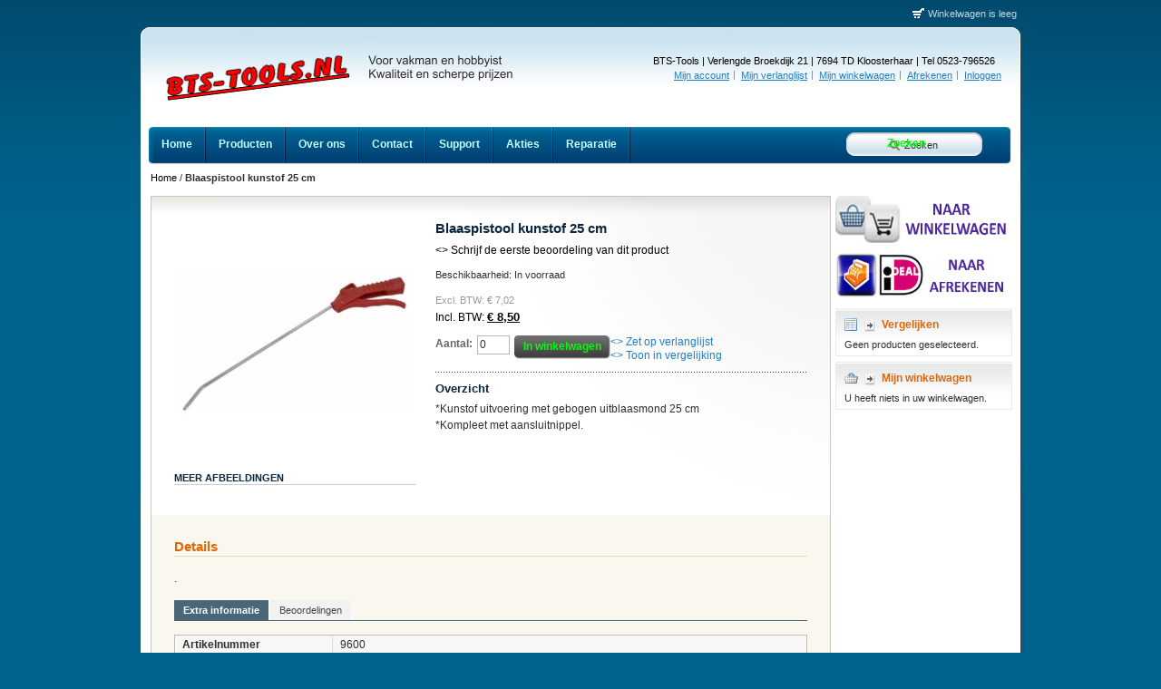

--- FILE ---
content_type: text/html; charset=UTF-8
request_url: https://www.bts-tools.nl/index.php/blaaspistool-kunstof-25-cm.html
body_size: 10832
content:
<!DOCTYPE html PUBLIC "-//W3C//DTD XHTML 1.0 Strict//EN" "http://www.w3.org/TR/xhtml1/DTD/xhtml1-strict.dtd">
<html xmlns="http://www.w3.org/1999/xhtml" xml:lang="nl" lang="nl">
<head>
<meta http-equiv="Content-Type" content="text/html; charset=utf-8" />
<title>BTS-Tools Blaaspistool kunstof 25 cm</title>
<meta name="description" content="." />
<meta name="keywords" content="BTS-Tools" />
<meta name="robots" content="INDEX,FOLLOW" />
<link rel="icon" href="https://www.bts-tools.nl/media/favicon/default/favicon.ico" type="image/x-icon" />
<link rel="shortcut icon" href="https://www.bts-tools.nl/media/favicon/default/favicon.ico" type="image/x-icon" />
<!--[if lt IE 7]>
<script type="text/javascript">
//<![CDATA[
    var BLANK_URL = 'https://www.bts-tools.nl/js/blank.html';
    var BLANK_IMG = 'https://www.bts-tools.nl/js/spacer.gif';
//]]>
</script>
<![endif]-->
<link rel="stylesheet" type="text/css" href="https://www.bts-tools.nl/js/calendar/calendar-win2k-1.css" />
<link rel="stylesheet" type="text/css" href="https://www.bts-tools.nl/skin/frontend/default/f001/css/styles.css" media="all" />
<link rel="stylesheet" type="text/css" href="https://www.bts-tools.nl/skin/frontend/default/f001/css/custom.css" media="all" />
<link rel="stylesheet" type="text/css" href="https://www.bts-tools.nl/skin/frontend/base/default/css/widgets.css" media="all" />
<link rel="stylesheet" type="text/css" href="https://www.bts-tools.nl/skin/frontend/default/default/attain_cookie/css/style.css" media="all" />
<link rel="stylesheet" type="text/css" href="https://www.bts-tools.nl/skin/frontend/base/default/css/autocomplete.css" media="all" />
<link rel="stylesheet" type="text/css" href="https://www.bts-tools.nl/skin/frontend/default/default/css/easycatalogimg.css" media="all" />
<link rel="stylesheet" type="text/css" href="https://www.bts-tools.nl/skin/frontend/default/default/css/easytabs.css" media="all" />
<link rel="stylesheet" type="text/css" href="https://www.bts-tools.nl/skin/frontend/base/default/ig_lightbox2/colorbox/theme5/colorbox.css" media="all" />
<link rel="stylesheet" type="text/css" href="https://www.bts-tools.nl/skin/frontend/default/default/css/print.css" media="print" />
<script type="text/javascript" src="https://www.bts-tools.nl/js/prototype/prototype.js"></script>
<script type="text/javascript" src="https://www.bts-tools.nl/js/lib/ccard.js"></script>
<script type="text/javascript" src="https://www.bts-tools.nl/js/prototype/validation.js"></script>
<script type="text/javascript" src="https://www.bts-tools.nl/js/scriptaculous/builder.js"></script>
<script type="text/javascript" src="https://www.bts-tools.nl/js/scriptaculous/effects.js"></script>
<script type="text/javascript" src="https://www.bts-tools.nl/js/scriptaculous/dragdrop.js"></script>
<script type="text/javascript" src="https://www.bts-tools.nl/js/scriptaculous/controls.js"></script>
<script type="text/javascript" src="https://www.bts-tools.nl/js/scriptaculous/slider.js"></script>
<script type="text/javascript" src="https://www.bts-tools.nl/js/varien/js.js"></script>
<script type="text/javascript" src="https://www.bts-tools.nl/js/varien/form.js"></script>
<script type="text/javascript" src="https://www.bts-tools.nl/js/varien/menu.js"></script>
<script type="text/javascript" src="https://www.bts-tools.nl/js/mage/translate.js"></script>
<script type="text/javascript" src="https://www.bts-tools.nl/js/mage/cookies.js"></script>
<script type="text/javascript" src="https://www.bts-tools.nl/js/attain_cookie/cookie.js"></script>
<script type="text/javascript" src="https://www.bts-tools.nl/js/autocomplete/autocomplete.js"></script>
<script type="text/javascript" src="https://www.bts-tools.nl/js/varien/product.js"></script>
<script type="text/javascript" src="https://www.bts-tools.nl/js/varien/configurable.js"></script>
<script type="text/javascript" src="https://www.bts-tools.nl/js/calendar/calendar.js"></script>
<script type="text/javascript" src="https://www.bts-tools.nl/js/calendar/calendar-setup.js"></script>
<script type="text/javascript" src="https://www.bts-tools.nl/skin/frontend/base/default/ig_lightbox2/js/jquery-1.6.2.min.js"></script>
<script type="text/javascript" src="https://www.bts-tools.nl/skin/frontend/base/default/ig_lightbox2/colorbox/colorbox/jquery.colorbox-min.js"></script>
<!--[if lt IE 8]>
<link rel="stylesheet" type="text/css" href="https://www.bts-tools.nl/skin/frontend/default/f001/css/styles-ie.css" media="all" />
<![endif]-->
<!--[if IE 8]>
<link rel="stylesheet" type="text/css" href="https://www.bts-tools.nl/skin/frontend/default/f001/css/ie8.css" media="all" />
<![endif]-->
<!--[if lt IE 7]>
<script type="text/javascript" src="https://www.bts-tools.nl/js/lib/ds-sleight.js"></script>
<script type="text/javascript" src="https://www.bts-tools.nl/skin/frontend/base/default/js/ie6.js"></script>
<![endif]-->

<script type="text/javascript">
//<![CDATA[
Mage.Cookies.path     = '/';
Mage.Cookies.domain   = '.www.bts-tools.nl';
//]]>
</script>

<script type="text/javascript">
//<![CDATA[
optionalZipCountries = ["HK","IE","MO","PA"];
//]]>
</script>
<script type="text/javascript">var Translator = new Translate({"Please select an option.":"Selecteer a.u.b. een optie.","This is a required field.":"Dit is een verplicht veld.","Please enter a valid number in this field.":"Voer a.u.b. een geldig getal in dit veld in.","Please use numbers only in this field. Please avoid spaces or other characters such as dots or commas.":"Gebruik a.u.b. alleen getallen in dit veld, vermijd spaties of andere tekens zoals punten en komma\\'s.","Please use letters only (a-z) in this field.":"Gebruik uitsluitend letters (a-z) in dit veld.","Please use only letters (a-z), numbers (0-9) or underscore(_) in this field, first character should be a letter.":"Gebruik uitsluitend letters (a-z en A-Z) in dit veld. Gebruik geen spaties of andere tekens. Het eerste teken moet een letter zijn.","Please use only letters (a-z) or numbers (0-9) only in this field. No spaces or other characters are allowed.":"Gebruik uitsluitend letters (a-z en A-Z) in dit veld. Gebruik geen spaties of andere tekens.","Please use only letters (a-z) or numbers (0-9) or spaces and # only in this field.":"Gebruik uitsluitend letters (a-z en A-Z) in dit veld. Gebruik geen spaties of andere tekens.","Please enter a valid phone number. For example (123) 456-7890 or 123-456-7890.":"Geef a.u.b. een geldig telefoonnummer op. Bijvoorbeeld (123) 456-7889 of 123-456-7890","Please enter a valid date.":"Geef a.u.b. een geldige datum op.","Please enter a valid email address. For example johndoe@domain.com.":"Geef a.u.b. een geldig e-mailadres op. Bijvoorbeeld: iemand@domein.nl.","Please enter 6 or more characters.":"Geef meer dan 6 tekens op a.u.b.","Please make sure your passwords match.":"Zorg dat de wachtwoorden overeenkomen.","Please enter a valid URL. Protocol is required (http:\/\/, https:\/\/ or ftp:\/\/)":"Geef een geldige URL op. Protocol is vereist (http:\/\/, https:\/\/ or ftp:\/\/)","Please enter a valid URL. For example http:\/\/www.example.com or www.example.com":"Voer a.u.b. een geldige URL in. Bijvoorbeeld http:\/\/www.voorbeeld.com of www.voorbeeld.com.","Please enter a valid social security number. For example 123-45-6789.":"Geef a.u.b. een geldig Burger Service Nummer op. Bijvoorbeeld 123-45-6789.","Please enter a valid zip code. For example 90602 or 90602-1234.":"Voer een geldige postcode in a.u.b. Bijvoorbeeld: 2900 of 6621BK","Please enter a valid zip code.":"Geef een geldige postcode op.","Please use this date format: dd\/mm\/yyyy. For example 17\/03\/2006 for the 17th of March, 2006.":"Gebruik dd\/mm\/jjjj als datum-formaat. Bijvoorbeeld 17\/03\/2006 voor 17 maart 2006.","Please enter a valid $ amount. For example $100.00.":"Voer een geldig &euro; bedrag op. Bijvoorbeeld: &euro; 100.00.","Please select one of the above options.":"Selecteer a.u.b. \u00e9\u00e9n van de hierboven genoemde opties.","Please select one of the options.":"Selecteer a.u.b. \u00e9\u00e9n van de opties.","Please select State\/Province.":"Selecteer a.u.b. een provincie.","Please enter valid password.":"Voer een geldig wachtwoord in a.u.b.","Please enter 6 or more characters. Leading or trailing spaces will be ignored.":"Voer a.u.b. zes of meer tekens in. Spaties aan begin of eind zullen worden genegeerd.","Please use letters only (a-z or A-Z) in this field.":"Gebruik uitsluitend letters  (a-z en A-Z) in dit veld.","Please enter a number greater than 0 in this field.":"Voer in dit veld a.u.b. een getal groter dan 0 in.","Please enter a valid credit card number.":"Geef a.u.b. een geldig creditcard-nummer op.","Please wait, loading...":"Bezig met laden... Een ogenblikje a.u.b.","Please choose to register or to checkout as a guest":"Kiest u a.u.b. of u zich registreert of dat u als gast betaalt","Error: Passwords do not match":"Fout: wachtwoorden kloppen niet","Your order cannot be completed at this time as there is no shipping methods available for it. Please make necessary changes in your shipping address.":"Uw bestelling kan niet worden afgerond omdat er geen verzendmethodes voor beschikbaar zijn. Breng de nodige wijzingen aan in uw afleveradres a.u.b.","Please specify shipping method.":"Specificeer a.u.b. de verzendmethode.","Your order cannot be completed at this time as there is no payment methods available for it.":"Uw bestelling kan niet worden afgerond omdat er geen betaalmethodes voor beschikbaar zijn.","Please specify payment method.":"Specificeer a.u.b. de betaalmethode.","Credit card number does not match credit card type.":"Kaartnummer niet geldig voor Creditcard maatschappij","Card type does not match credit card number.":"Kaartnummer niet geldig voor Creditcard maatschappij","Please enter a valid credit card verification number.":"Geef a.u.b. een geldig creditcard-nummer op.","Please use only letters (a-z or A-Z), numbers (0-9) or underscore(_) in this field, first character should be a letter.":"Gebruik uitsluitend letters (a-z en A-Z) in dit veld. Gebruik geen spaties of andere tekens.","Please input a valid CSS-length. For example 100px or 77pt or 20em or .5ex or 50%.":"Voer een geldige CSS-lengte in. Bijvoorbeeld 100px, 77pt of 50%.","Maximum length exceeded.":"Maximumlengte werd overschreden.","Your session has been expired, you will be relogged in now.":"Uw sessie is verlopen. U wordt nu opnieuw ingelogd.","Incorrect credit card expiration date.":"Onjuiste vervaldatum van creditcard.","This date is a required value.":"Datum is een verplicht veld.","The value is not within the specified range.":"De waarde is niet beschikbaar.","Please use only letters (a-z or A-Z) or numbers (0-9) only in this field. No spaces or other characters are allowed.":"Gebruik uitsluitend letters (a-z en A-Z) in dit veld. Gebruik geen spaties of andere tekens.","Please use only letters (a-z or A-Z) or numbers (0-9) or spaces and # only in this field.":"Gebruik uitsluitend letters (a-z en A-Z) in dit veld. Gebruik geen spaties of andere tekens.","Please enter a valid fax number. For example (123) 456-7890 or 123-456-7890.":"Geef a.u.b. een geldig faxnummer op. Bijvoorbeeld (123) 456-7889 of 123-456-7890","Please use only visible characters and spaces.":"Gebruik uitsluitend letters (a-z en A-Z) in dit veld. Gebruik geen spaties of andere tekens.","Please enter 7 or more characters. Password should contain both numeric and alphabetic characters.":"Voer a.u.b. zes of meer tekens in . Wachtwoorden moeten zowel numerieke en alfanumerieke tekens bevatten.","Please enter a valid URL Key. For example \"example-page\", \"example-page.html\" or \"anotherlevel\/example-page\".":"Voer a.u.b. een geldige URL sleutel in. Bijvoorbeeld: \"voorbeeld-pagina\", \"voorbeeld-pagina.html\" of \"map\/voorbeeld-pagina\".","Please enter a valid XML-identifier. For example something_1, block5, id-4.":"Voer a.u.b. een geldige XML-identifier in. Bijvoorbeeld something_1, block5, id-4.","Please enter a number 0 or greater in this field.":"Voer in dit veld a.u.b. een getal gelijk aan of groter dan 0 in.","Text length does not satisfy specified text range.":"Tekstlengte komt niet overeen met de gespecificeerde lengte.","Please enter a number lower than 100.":"Voer in dit veld a.u.b. een getal lager dan 100 in.","Please enter issue number or start date for switch\/solo card type.":"Voer een geldig nummer of een geldige startdatum in voor het switch\/solo kaarttype.","Please enter a valid day (1-%d).":"","Please enter a valid month (1-12).":"","Please enter a valid year (1900-%d).":"","Please enter a valid full date":"Type aub een geldige volledige datum","Please enter a valid date between %s and %s":"","Please enter a valid date equal to or greater than %s":"","Please enter a valid date less than or equal to %s":""});</script></head>
<body class=" catalog-product-view catalog-product-view product-blaaspistool-kunstof-25-cm">
<div class="wrapper">
        <noscript>
        <div class="noscript">
            <div class="noscript-inner">
                <p><strong>JavaScript is Gedeactiveerd in uw browser</strong></p>
                <p>U moet JavaScript geactiveerd hebben om de volledige functionaliteit van deze website te kunnen benutten.</p>
            </div>
        </div>
    </noscript>
    <div class="page">
        <div class="header-container">
    <div class="header">
                <a href="https://www.bts-tools.nl/index.php/" title="BTS-Tools | Verlengde Broekdijk 21 | 7694 TD  Kloosterhaar | Tel 0523-796526" class="logo"><strong>BTS-Tools | Verlengde Broekdijk 21 | 7694 TD  Kloosterhaar | Tel 0523-796526</strong><img src="https://www.bts-tools.nl/skin/frontend/default/f001/images/bts-tools-rood.png" alt="BTS-Tools | Verlengde Broekdijk 21 | 7694 TD  Kloosterhaar | Tel 0523-796526" /></a>
                <h5 class="slogan">Voor Professional en Hobbyist</h5>
        <p class="no-display"><a href="#main"><strong>Skip to Main Content &raquo;</strong></a></p>
        
<form id="search_mini_form" action="https://www.bts-tools.nl/index.php/catalogsearch/result/" method="get">
	<div class="form-search form-search-autocomplete">
		<input id="search" type="text" name="q" value="" class="input-text" maxlength="128" />
		<button class="button" id="basic-search" type="submit" title="Zoeken">
			<span>
				<!--<span><img src="https://www.bts-tools.nl/skin/frontend/base/default/images/search.jpg" alt="catalog-search"></span>-->
				<span>Zoeken</span>
			</span>
		</button>
		<script type="text/javascript">
			//<![CDATA[
				var searchForm = new Varien.searchForm('search_mini_form', 'search', 'Zoeken');
				//searchForm.initAutocomplete('', 'search_autocomplete');
				$('basic-search').observe('click',function(event){
					var searchTerm = $('search').value;
					searchTerm = searchTerm.strip();
					if(searchTerm == null || searchTerm == ''){
						alert("Please enter search term");
						Event.stop(event);
						return false;
					}
				});
				$('search').observe('focus',function(){
					if(navigator.appName == "Microsoft Internet Explorer"){
						var appVer = navigator.appVersion;	
						if(appVer.indexOf("MSIE 7.0") != -1){
							$('search').setStyle({"background-color":"#EDF7FD"});
						}
					}
				});
				$('search').observe('blur',function(){
					if(navigator.appName == "Microsoft Internet Explorer"){
						var appVer = navigator.appVersion;		
						if(appVer.indexOf("MSIE 7.0") != -1){
							$('search').setStyle({"background-color":"#FFFFFF"});
						}
					}
				});
				if(navigator.appName == "Microsoft Internet Explorer"){
					$('search').observe('keypress',function(){
						var searchTerm = $('search').value;
						searchTerm = searchTerm.strip();
						if(window.event && window.event.keyCode == '13'){
							if(document.createEventObject){
								// dispatch for IE
								var evt = document.createEventObject();
								return $('basic-search').fireEvent('onclick', evt);
							}
						}
					});
				}
			//]]>
		</script>
	</div>
	<script type="text/javascript">
	//<![CDATA[
		var ajaxUrl='https://www.bts-tools.nl/index.php/autocomplete/search/searchAutocomplete/';
		var queryDelay = 0.5;
		var progressImage ='https://www.bts-tools.nl/skin/frontend/base/default/images/ajax-loader.gif';
		var minCharacters = '1';

		document.observe('dom:loaded',function(){
			//require(["autocomplete"], function(){
				$$('.form-search')[0].insert({
					after:'<div id="search-autocomplete"><div id="searchr-result-containter"><div id="autocomplete-content"><div id="search-result"></div></div></div></div>'
				});
				$('searchr-result-containter').hide();
				var acLayout = new Autocomplete();
				acLayout.initAutocomplete(ajaxUrl, 'search-result');
			//});
		})
	//]]>
</script>
</form>
        <div class="quick-access">
            <p class="welcome-msg">BTS-Tools | Verlengde Broekdijk 21 | 7694 TD  Kloosterhaar | Tel 0523-796526 </p>
            <div class="shop-access">
            <ul class="links">
                        <li class="first" ><a href="https://www.bts-tools.nl/index.php/customer/account/" title="Mijn account" >Mijn account</a></li>
                                <li ><a href="https://www.bts-tools.nl/index.php/wishlist/" title="Mijn verlanglijst" >Mijn verlanglijst</a></li>
                                <li ><a href="https://www.bts-tools.nl/index.php/checkout/cart/" title="Mijn winkelwagen" class="top-link-cart">Mijn winkelwagen</a></li>
                                <li ><a href="https://www.bts-tools.nl/index.php/checkout/" title="Afrekenen" class="top-link-checkout">Afrekenen</a></li>
                                <li class=" last" ><a href="https://www.bts-tools.nl/index.php/customer/account/login/" title="Inloggen" >Inloggen</a></li>
            </ul>
        </div>
    </div>
                <div class="header-cart">
    <div class="head" id="content-toggler">
        <h5 class="title">
                            Winkelwagen is leeg                </h5>
    </div>
        </div></div>
<div class="nav-container">
    <ul id="nav">
        <li class="level0 first nav-home"><a href="https://www.bts-tools.nl/index.php/"><span>Home</span></a></li>
	            <li class="level0 nav-1 level-top first last parent">
<a href="https://www.bts-tools.nl/index.php/producten.html" class="level-top">
<span>Producten</span>
</a>
<ul class="level0">
<li class="level1 nav-1-1 first parent">
<a href="https://www.bts-tools.nl/index.php/producten/compressors.html">
<span>Compressors</span>
</a>
<ul class="level1">
<li class="level2 nav-1-1-1 first">
<a href="https://www.bts-tools.nl/index.php/producten/compressors/speciale-akties.html">
<span>Speciale akties</span>
</a>
</li><li class="level2 nav-1-1-2">
<a href="https://www.bts-tools.nl/index.php/producten/compressors/kernassortiment.html">
<span>Kernassortiment</span>
</a>
</li><li class="level2 nav-1-1-3">
<a href="https://www.bts-tools.nl/index.php/producten/compressors/demo-modellen.html">
<span>Demo modellen</span>
</a>
</li><li class="level2 nav-1-1-4 parent">
<a href="https://www.bts-tools.nl/index.php/producten/compressors/airpress-h-serie-1.html">
<span>Airpress H-serie</span>
</a>
<ul class="level2">
<li class="level3 nav-1-1-4-1 first">
<a href="https://www.bts-tools.nl/index.php/producten/compressors/airpress-h-serie-1/h-serie-230-volt.html">
<span>HL-Serie 230 Volt</span>
</a>
</li><li class="level3 nav-1-1-4-2 last">
<a href="https://www.bts-tools.nl/index.php/producten/compressors/airpress-h-serie-1/h-serie-400-volt-krachtstroom.html">
<span>HK-Serie 400 Volt (krachtstroom)</span>
</a>
</li>
</ul>
</li><li class="level2 nav-1-1-5">
<a href="https://www.bts-tools.nl/index.php/producten/compressors/airpress-k-serie.html">
<span>Airpress K-serie</span>
</a>
</li><li class="level2 nav-1-1-6 parent">
<a href="https://www.bts-tools.nl/index.php/producten/compressors/specials-1.html">
<span>Specials</span>
</a>
<ul class="level2">
<li class="level3 nav-1-1-6-3 first">
<a href="https://www.bts-tools.nl/index.php/producten/compressors/specials-1/12-24-volt.html">
<span>12 , 24 Volt</span>
</a>
</li><li class="level3 nav-1-1-6-4 last">
<a href="https://www.bts-tools.nl/index.php/producten/compressors/specials-1/benzine-diesel.html">
<span>Benzine / Diesel</span>
</a>
</li>
</ul>
</li><li class="level2 nav-1-1-7">
<a href="https://www.bts-tools.nl/index.php/producten/compressors/silent-geluidgedempt.html">
<span>Silent / Geluidgedempt</span>
</a>
</li><li class="level2 nav-1-1-8 parent">
<a href="https://www.bts-tools.nl/index.php/producten/compressors/schroefcompressors.html">
<span>Schroefcompressors Aipress Basic serie</span>
</a>
<ul class="level2">
<li class="level3 nav-1-1-8-5 first">
<a href="https://www.bts-tools.nl/index.php/producten/compressors/schroefcompressors/zonder-ketel.html">
<span>Zonder ketel</span>
</a>
</li><li class="level3 nav-1-1-8-6">
<a href="https://www.bts-tools.nl/index.php/producten/compressors/schroefcompressors/op-ketel-gebouwd.html">
<span>Op ketel gebouwd</span>
</a>
</li><li class="level3 nav-1-1-8-7 last">
<a href="https://www.bts-tools.nl/index.php/producten/compressors/schroefcompressors/op-ketel-met-droger.html">
<span>Op ketel met droger    (Combi-Dry)</span>
</a>
</li>
</ul>
</li><li class="level2 nav-1-1-9 last">
<a href="https://www.bts-tools.nl/index.php/producten/compressors/perslucht-koeldrogers.html">
<span>Perslucht koeldrogers</span>
</a>
</li>
</ul>
</li><li class="level1 nav-1-2">
<a href="https://www.bts-tools.nl/index.php/producten/compressorsets.html">
<span>Compressorsets</span>
</a>
</li><li class="level1 nav-1-3">
<a href="https://www.bts-tools.nl/index.php/producten/compressor-accesoires.html">
<span>Compressor accesoires</span>
</a>
</li><li class="level1 nav-1-4 parent">
<a href="https://www.bts-tools.nl/index.php/producten/perslucht-gereedschappen.html">
<span>Perslucht gereedschappen</span>
</a>
<ul class="level1">
<li class="level2 nav-1-4-10 first">
<a href="https://www.bts-tools.nl/index.php/producten/perslucht-gereedschappen/luchtsleutels-en-ratels.html">
<span>Luchtsleutels en ratels</span>
</a>
</li><li class="level2 nav-1-4-11">
<a href="https://www.bts-tools.nl/index.php/producten/perslucht-gereedschappen/hakken-zagen-slijpen.html">
<span>Hakken, zagen, slijpen</span>
</a>
</li><li class="level2 nav-1-4-12">
<a href="https://www.bts-tools.nl/index.php/producten/perslucht-gereedschappen/schuren-boren-polijsten.html">
<span>Schuren, boren, polijsten</span>
</a>
</li><li class="level2 nav-1-4-13">
<a href="https://www.bts-tools.nl/index.php/producten/perslucht-gereedschappen/tackers-nieten-spijkers.html">
<span>Tackers, nieten, spijkers</span>
</a>
</li><li class="level2 nav-1-4-14">
<a href="https://www.bts-tools.nl/index.php/producten/perslucht-gereedschappen/verf-en-kitspuiten.html">
<span>Verf- en kitspuiten</span>
</a>
</li><li class="level2 nav-1-4-15">
<a href="https://www.bts-tools.nl/index.php/producten/perslucht-gereedschappen/overige.html">
<span>Overige</span>
</a>
</li><li class="level2 nav-1-4-16 last">
<a href="https://www.bts-tools.nl/index.php/producten/perslucht-gereedschappen/verbruiksmateriaal.html">
<span>Verbruiksmateriaal</span>
</a>
</li>
</ul>
</li><li class="level1 nav-1-5">
<a href="https://www.bts-tools.nl/index.php/producten/slangen-en-haspels.html">
<span>Slangen en haspels</span>
</a>
</li><li class="level1 nav-1-6">
<a href="https://www.bts-tools.nl/index.php/producten/zandstralen.html">
<span>Zandstralen</span>
</a>
</li><li class="level1 nav-1-7 parent">
<a href="https://www.bts-tools.nl/index.php/producten/compressor-onderdelen-en-benodigdheden.html">
<span>Compressor onderdelen en benodigdheden</span>
</a>
<ul class="level1">
<li class="level2 nav-1-7-17 first">
<a href="https://www.bts-tools.nl/index.php/producten/compressor-onderdelen-en-benodigdheden/reduceerventielen-vochtafscheiders.html">
<span>Reduceerventielen / vochtafscheiders</span>
</a>
</li><li class="level2 nav-1-7-18 parent">
<a href="https://www.bts-tools.nl/index.php/producten/compressor-onderdelen-en-benodigdheden/persluchtkoppelingen.html">
<span>Persluchtkoppelingen</span>
</a>
<ul class="level2">
<li class="level3 nav-1-7-18-8 first">
<a href="https://www.bts-tools.nl/index.php/producten/compressor-onderdelen-en-benodigdheden/persluchtkoppelingen/standaard-euro.html">
<span>Standaard  EURO Female</span>
</a>
</li><li class="level3 nav-1-7-18-9">
<a href="https://www.bts-tools.nl/index.php/producten/compressor-onderdelen-en-benodigdheden/persluchtkoppelingen/standaard-euro-male.html">
<span>Standaard EURO Male</span>
</a>
</li><li class="level3 nav-1-7-18-10">
<a href="https://www.bts-tools.nl/index.php/producten/compressor-onderdelen-en-benodigdheden/persluchtkoppelingen/standaard-orion.html">
<span>Standaard ORION</span>
</a>
</li><li class="level3 nav-1-7-18-11 last">
<a href="https://www.bts-tools.nl/index.php/producten/compressor-onderdelen-en-benodigdheden/persluchtkoppelingen/veiligheidskoppelingen.html">
<span>Veiligheidskoppelingen</span>
</a>
</li>
</ul>
</li><li class="level2 nav-1-7-19">
<a href="https://www.bts-tools.nl/index.php/producten/compressor-onderdelen-en-benodigdheden/nippels-etc.html">
<span>Nippels etc.</span>
</a>
</li><li class="level2 nav-1-7-20">
<a href="https://www.bts-tools.nl/index.php/producten/compressor-onderdelen-en-benodigdheden/pakkingen-filters-en-olie.html">
<span>Pakkingen, filters en olie</span>
</a>
</li><li class="level2 nav-1-7-21">
<a href="https://www.bts-tools.nl/index.php/producten/compressor-onderdelen-en-benodigdheden/motoren-en-pompen.html">
<span>Motoren en pompen</span>
</a>
</li><li class="level2 nav-1-7-22 last">
<a href="https://www.bts-tools.nl/index.php/producten/compressor-onderdelen-en-benodigdheden/overige-onderdelen.html">
<span>Overige onderdelen</span>
</a>
</li>
</ul>
</li><li class="level1 nav-1-8 parent">
<a href="https://www.bts-tools.nl/index.php/producten/garage-gereedschappen-en-benodigdheden.html">
<span>Garage gereedschappen en benodigdheden</span>
</a>
<ul class="level1">
<li class="level2 nav-1-8-23 first">
<a href="https://www.bts-tools.nl/index.php/producten/garage-gereedschappen-en-benodigdheden/testgereedschappen.html">
<span>Testgereedschappen</span>
</a>
</li><li class="level2 nav-1-8-24">
<a href="https://www.bts-tools.nl/index.php/producten/garage-gereedschappen-en-benodigdheden/steek-en-ringsleutels.html">
<span>Steek- en ringsleutels</span>
</a>
</li><li class="level2 nav-1-8-25">
<a href="https://www.bts-tools.nl/index.php/producten/garage-gereedschappen-en-benodigdheden/assortimentsdozen.html">
<span>Assortimentsdozen</span>
</a>
</li><li class="level2 nav-1-8-26">
<a href="https://www.bts-tools.nl/index.php/producten/garage-gereedschappen-en-benodigdheden/bandenapparatuur.html">
<span>Bandenapparatuur</span>
</a>
</li><li class="level2 nav-1-8-27">
<a href="https://www.bts-tools.nl/index.php/producten/garage-gereedschappen-en-benodigdheden/las-benodigdheden.html">
<span>Las benodigdheden</span>
</a>
</li><li class="level2 nav-1-8-28 last">
<a href="https://www.bts-tools.nl/index.php/producten/garage-gereedschappen-en-benodigdheden/overige.html">
<span>Overige</span>
</a>
</li>
</ul>
</li><li class="level1 nav-1-9 parent">
<a href="https://www.bts-tools.nl/index.php/producten/speciaal-autogereedschap.html">
<span>Speciaal autogereedschap</span>
</a>
<ul class="level1">
<li class="level2 nav-1-9-29 first">
<a href="https://www.bts-tools.nl/index.php/producten/speciaal-autogereedschap/motor.html">
<span>Motor </span>
</a>
</li><li class="level2 nav-1-9-30">
<a href="https://www.bts-tools.nl/index.php/producten/speciaal-autogereedschap/distributie.html">
<span>Distributie</span>
</a>
</li><li class="level2 nav-1-9-31">
<a href="https://www.bts-tools.nl/index.php/producten/speciaal-autogereedschap/uitlaat.html">
<span>Uitlaat</span>
</a>
</li><li class="level2 nav-1-9-32">
<a href="https://www.bts-tools.nl/index.php/producten/speciaal-autogereedschap/aandrijving.html">
<span>Aandrijving</span>
</a>
</li><li class="level2 nav-1-9-33">
<a href="https://www.bts-tools.nl/index.php/producten/speciaal-autogereedschap/remmen.html">
<span>Remmen</span>
</a>
</li><li class="level2 nav-1-9-34">
<a href="https://www.bts-tools.nl/index.php/producten/speciaal-autogereedschap/airco-koelsysteem.html">
<span>Airco &amp; koelsysteem</span>
</a>
</li><li class="level2 nav-1-9-35">
<a href="https://www.bts-tools.nl/index.php/producten/speciaal-autogereedschap/carroserie.html">
<span>Carroserie</span>
</a>
</li><li class="level2 nav-1-9-36">
<a href="https://www.bts-tools.nl/index.php/producten/speciaal-autogereedschap/diagnose-apparatuur.html">
<span>Diagnose apparatuur</span>
</a>
</li><li class="level2 nav-1-9-37 last">
<a href="https://www.bts-tools.nl/index.php/producten/speciaal-autogereedschap/obd-tuning.html">
<span>OBD Tuning</span>
</a>
</li>
</ul>
</li><li class="level1 nav-1-10">
<a href="https://www.bts-tools.nl/index.php/producten/aanhanger-materialen.html">
<span>Aanhanger materialen</span>
</a>
</li><li class="level1 nav-1-11">
<a href="https://www.bts-tools.nl/index.php/producten/auto-accesoires.html">
<span>Auto accesoires</span>
</a>
</li><li class="level1 nav-1-12">
<a href="https://www.bts-tools.nl/index.php/producten/lieren-en-takels.html">
<span>Lieren en takels</span>
</a>
</li><li class="level1 nav-1-13">
<a href="https://www.bts-tools.nl/index.php/producten/schrikdraad.html">
<span>Schrikdraad</span>
</a>
</li><li class="level1 nav-1-14">
<a href="https://www.bts-tools.nl/index.php/producten/overig.html">
<span>Overig</span>
</a>
</li><li class="level1 nav-1-15 last">
<a href="https://www.bts-tools.nl/index.php/producten/snuffelhoek.html">
<span>Snuffelhoek</span>
</a>
</li>
</ul>
</li>	        <li class="nav-about"><a href="https://www.bts-tools.nl/index.php/about/"><span>Over ons</span></a></li>
<li class="nav-contacts last"><a href="https://www.bts-tools.nl/index.php/contacts/"><span>Contact</span></a></li>
<li class="nav-support"><a href="https://www.bts-tools.nl/index.php/support/"><span>Support</span></a></li>
<li class="nav-akties"><a href="https://www.bts-tools.nl/index.php/akties/"><span>Akties</span></a></li>
<li class="nav-Rearatie"><a href="https://www.bts-tools.nl/index.php/reparatie/"><span>Reparatie</span></a></li>
    </ul>
</div>
</div>        <div class="main-container col2-right-layout">
            <div class="main">
                <div class="breadcrumbs">
    <ul>
                    <li class="home">
                            <a href="https://www.bts-tools.nl/index.php/" title="Ga naar Home">Home</a>
                                        <span>/ </span>
                        </li>
                    <li class="product">
                            <strong>Blaaspistool kunstof 25 cm </strong>
                                    </li>
            </ul>
</div>
                <div class="col-main">
                                        <script type="text/javascript">
    var optionsPrice = new Product.OptionsPrice([]);
</script>
<div id="messages_product_view"></div>
<div class="product-view">
    <div class="product-essential">
    <form action="https://www.bts-tools.nl/index.php/checkout/cart/add/uenc/aHR0cHM6Ly93d3cuYnRzLXRvb2xzLm5sL2luZGV4LnBocC9ibGFhc3Bpc3Rvb2wta3Vuc3RvZi0yNS1jbS5odG1sP19fX1NJRD1V/product/172/" method="post" id="product_addtocart_form">
        <div class="no-display">
            <input type="hidden" name="product" value="172" />
            <input type="hidden" name="related_product" id="related-products-field" value="" />
        </div>

        <div class="product-shop">
            <div class="product-name">
                <h1>Blaaspistool kunstof 25 cm </h1>
            </div>

            
                <p class="no-rating"><a href="https://www.bts-tools.nl/index.php/review/product/list/id/172/#review-form"><> Schrijf de eerste beoordeling van dit product</a></p>
                        
    <p class="availability in-stock">Beschikbaarheid: <span>In voorraad</span></p>


        
    <div class="price-box">
                                                            <span class="price-excluding-tax">
                    <span class="label">Excl. BTW:</span>
                    <span class="price" id="price-excluding-tax-172">
                        € 7,02                    </span>
                </span>
                <span class="price-including-tax">
                    <span class="label">Incl. BTW:</span>
                    <span class="price" id="price-including-tax-172">
                        € 8,50                    </span>
                </span>
                        
        </div>

            

                            <div class="add-to-box">
                                                <div class="add-to-cart">
                <label for="qty">Aantal:</label>
        <input type="text" name="qty" id="qty" maxlength="12" value="0" title="Aantal" class="input-text qty" />
                <button type="button" title="In winkelwagen" class="button btn-cart" onclick="productAddToCartForm.submit(this)"><span><span>In winkelwagen</span></span></button>
            </div>
                                        

<ul class="add-to-links">
    <li><a href="https://www.bts-tools.nl/index.php/wishlist/index/add/product/172/" onclick="productAddToCartForm.submitLight(this, 'https://www.bts-tools.nl/index.php/wishlist/index/add/product/172/'); return false;" class="link-wishlist"> <> Zet op verlanglijst</a></li>
    <li><span class="separator">|</span> <a href="https://www.bts-tools.nl/index.php/catalog/product_compare/add/product/172/uenc/aHR0cHM6Ly93d3cuYnRzLXRvb2xzLm5sL2luZGV4LnBocC9ibGFhc3Bpc3Rvb2wta3Vuc3RvZi0yNS1jbS5odG1s/" class="link-compare"> <> Toon in vergelijking</a></li>
</ul>
                </div>
            
                            <div class="short-description">
                    <h2>Overzicht</h2>
                    <div class="std">*Kunstof uitvoering met gebogen uitblaasmond 25 cm<br>*Kompleet met aansluitnippel.<br><br><br />
<br />
</div>
                </div>
            
            
            
        </div>

        <div class="product-img-box">
            <p class="product-image">
	<a class="ig_lightbox2" rel="ig_lightbox2" href="https://www.bts-tools.nl/media/catalog/product/cache/1/image/600x600/040ec09b1e35df139433887a97daa66f/b/l/blaas25.jpg" title="">
		<img
			id="image"
			src="https://www.bts-tools.nl/media/catalog/product/cache/1/image/265x265/9df78eab33525d08d6e5fb8d27136e95/b/l/blaas25.jpg"
			alt="Blaaspistool kunstof 25 cm "
			title="Blaaspistool kunstof 25 cm "
		/>
	</a>
</p>

<div class="more-views">
    <h2>Meer afbeeldingen</h2>
    <ul>
            </ul>
</div>
<script type="text/javascript">
//<![CDATA[
jQuery(".ig_lightbox2").colorbox({"transition":"elastic","speed":100,"scalePhotos":1,"opacity":0.25,"returnFocus":1,"preloading":1,"overlayClose":1,"escKey":1,"arrowKey":1,"loop":1,"current":"image {current} of {total}","previous":"Vorige","next":"Volgende","close":"Sluiten","width":"","height":"","innerWidth":600,"innerHeight":600,"initialWidth":300,"initialHeight":100,"slideshow":0,"slideshowSpeed":2500,"slideshowAuto":0,"slideshowStart":"Start slideshow","slideshowStop":"Stop slideshow","fixed":1,"rel":"ig_lightbox2"});
//]]>
</script>
        </div>

        <div class="clearer"></div>
            </form>
    <script type="text/javascript">
    //<![CDATA[
            var productAddToCartForm = new VarienForm('product_addtocart_form');
            productAddToCartForm.submit = function(){
                    if (this.validator.validate()) {
                            this.form.submit();
                    }
            }.bind(productAddToCartForm);
    //]]>
    </script>
    </div>

    <div class="product-collateral">
        	            <h2>Details</h2>
    <div class="std">
        .    </div>
                                    <ul class="tabs">
                    	            <li id="product_tabs_additional_tabbed" class="active first"><a href="#">Extra informatie</a></li>
                                        	            <li id="product_tabs_review_tabbed" ><a href="#">Beoordelingen</a></li>
            </ul>
<div class="padder">
                        <div id="product_tabs_additional_tabbed_contents"><div class="box-collateral box-additional">
    <table class="data-table" id="product-attribute-specs-table">
        <col width="25%" />
        <col />
        <tbody>
                    <tr>
                <th class="label">Artikelnummer</th>
                <td class="data">9600</td>
            </tr>
                    <tr>
                <th class="label">Gewicht (kg)</th>
                <td class="data">0.3</td>
            </tr>
                    <tr>
                <th class="label">Merk</th>
                <td class="data">Geen info</td>
            </tr>
                    <tr>
                <th class="label">Levertijd</th>
                <td class="data">1-3 werkdagen</td>
            </tr>
                </tbody>
    </table>
    <script type="text/javascript">decorateTable('product-attribute-specs-table')</script>
</div>
</div>
                                            <div id="product_tabs_review_tabbed_contents">

<br/>

<div class="form-add">
    <h2>Schrijf uw eigen beoordeling</h2>
	        <form action="https://www.bts-tools.nl/index.php/review/product/post/id/172/" method="post" id="review-form"  onSubmit="return checkOSOLCaptcha(dataForm);">
        <input name="form_key" type="hidden" value="X5r6cR2QkBpIDDzq" />
        <fieldset>
                        <h3>U plaatst een beoordeling over: <span>Blaaspistool kunstof 25 cm </span></h3>
                            <h4>Hoe waardeert u dit product? <em class="required">*</em></h4>
                <span id="input-message-box"></span>
                <table class="data-table" id="product-review-table">
                    <col />
                    <col width="1" />
                    <col width="1" />
                    <col width="1" />
                    <col width="1" />
                    <col width="1" />
                    <thead>
                        <tr>
                            <th>&nbsp;</th>
                            <th><span class="nobr">1  ster</span></th>
                            <th><span class="nobr">2 sterren</span></th>
                            <th><span class="nobr">3 sterren</span></th>
                            <th><span class="nobr">4 sterren</span></th>
                            <th><span class="nobr">5 sterren</span></th>
                        </tr>
                    </thead>
                    <tbody>
                                            <tr>
                            <th>Levering</th>
                                                    <td class="value"><input type="radio" name="ratings[1]" id="Levering_1" value="1" class="radio" /></td>
                                                    <td class="value"><input type="radio" name="ratings[1]" id="Levering_2" value="2" class="radio" /></td>
                                                    <td class="value"><input type="radio" name="ratings[1]" id="Levering_3" value="3" class="radio" /></td>
                                                    <td class="value"><input type="radio" name="ratings[1]" id="Levering_4" value="4" class="radio" /></td>
                                                    <td class="value"><input type="radio" name="ratings[1]" id="Levering_5" value="5" class="radio" /></td>
                                                </tr>
                                            <tr>
                            <th>Prijs / kwaliteit</th>
                                                    <td class="value"><input type="radio" name="ratings[3]" id="Prijs / kwaliteit_1" value="11" class="radio" /></td>
                                                    <td class="value"><input type="radio" name="ratings[3]" id="Prijs / kwaliteit_2" value="12" class="radio" /></td>
                                                    <td class="value"><input type="radio" name="ratings[3]" id="Prijs / kwaliteit_3" value="13" class="radio" /></td>
                                                    <td class="value"><input type="radio" name="ratings[3]" id="Prijs / kwaliteit_4" value="14" class="radio" /></td>
                                                    <td class="value"><input type="radio" name="ratings[3]" id="Prijs / kwaliteit_5" value="15" class="radio" /></td>
                                                </tr>
                                        </tbody>
                </table>
                <input type="hidden" name="validate_rating" class="validate-rating" value="" />
                <script type="text/javascript">decorateTable('product-review-table')</script>
                            <ul class="form-list">
                    <li>
                        <label for="nickname_field" class="required"><em>*</em>Schermnaam</label>
                        <div class="input-box">
                            <input type="text" name="nickname" id="nickname_field" class="input-text required-entry" value="" />
                        </div>
                    </li>
                    <li>
                        <label for="summary_field" class="required"><em>*</em>Titel van uw beoordeling</label>
                        <div class="input-box">
                            <input type="text" name="title" id="summary_field" class="input-text required-entry" value="" />
                        </div>
                    </li>
                    <li>
                        <label for="review_field" class="required"><em>*</em>Uw beoordeling</label>
                        <div class="input-box">
                            <textarea name="detail" id="review_field" cols="5" rows="3" class="required-entry"></textarea>
                        </div>
                    </li>
                </ul>
            </fieldset>
			            <div class="buttons-set">
                <button type="submit" title="Beoordeling versturen" class="button"><span><span>Beoordeling versturen</span></span></button>
            </div>
    </form>
    <script type="text/javascript">
    //<![CDATA[
        var dataForm = new VarienForm('review-form');
        Validation.addAllThese(
        [
               ['validate-rating', 'Selecteer een van de waarderingen hierboven', function(v) {
                    var trs = $('product-review-table').select('tr');
                    var inputs;
                    var error = 1;

                    for( var j=0; j < trs.length; j++ ) {
                        var tr = trs[j];
                        if( j > 0 ) {
                            inputs = tr.select('input');

                            for( i in inputs ) {
                                if( inputs[i].checked == true ) {
                                    error = 0;
                                }
                            }

                            if( error == 1 ) {
                                return false;
                            } else {
                                error = 1;
                            }
                        }
                    }
                    return true;
                }]
        ]
        );
    //]]>
    </script>
    </div>
 

</div>
            </div>
<script type="text/javascript">
Varien.Tabs = Class.create();
Varien.Tabs.prototype = {
  initialize: function(selector) {
    var self=this;
    $$(selector+' a').each(this.initTab.bind(this));
  },

  initTab: function(el) {
      el.href = 'javascript:void(0)';
      if ($(el.parentNode).hasClassName('active')) {
        this.showContent(el);
      }
      el.observe('click', this.showContent.bind(this, el));
  },

  showContent: function(a) {
    var li = $(a.parentNode), ul = $(li.parentNode);
    ul.select('li', 'ol').each(function(el){
      var contents = $(el.id+'_contents');
      if (el==li) {
        el.addClassName('active');
        contents.show();
      } else {
        el.removeClassName('active');
        contents.hide();
      }
    });
  }
}
new Varien.Tabs('.tabs');
</script>
    </div>
</div>
<script type="text/javascript">
    var lifetime = 3600;
    var expireAt = Mage.Cookies.expires;
    if (lifetime > 0) {
        expireAt = new Date();
        expireAt.setTime(expireAt.getTime() + lifetime * 1000);
    }
    Mage.Cookies.set('external_no_cache', 1, expireAt);
</script>
                </div>
                <div class="col-right sidebar"><p><a href="http://www.bts-tools.nl/index.php/checkout/cart/"><img src="https://www.bts-tools.nl/media/wysiwyg/naarwinkelwagen.png" alt="" width="195" height="52" /></a></p>
<p><a href="http://www.bts-tools.nl/index.php/checkout/"><img src="https://www.bts-tools.nl/media/wysiwyg/naarafreken.png" alt="" width="195" height="52" /></a></p><div class="block block-list block-compare">
    <div class="block-title">
        <strong><span>Vergelijken                    </span></strong>
    </div>
    <div class="block-content">
            <p class="empty">Geen producten geselecteerd.</p>
        </div>
</div>
<div class="block block-cart">
        <div class="block-title">
        <strong><span>Mijn winkelwagen</span></strong>
    </div>
    <div class="block-content">
                        <p class="empty">U heeft niets in uw winkelwagen.</p>
        </div>
</div>
</div>
            </div>
        </div>
                <div class="footer-container">
    <div class="footer">
    <div class="box informational">
<ul>
<li>
<h6>Over ons</h6>
<ul>
<li><a href="https://www.bts-tools.nl/index.php/contact_informatie">Contact informatie</a></li>
<li><a href="https://www.bts-tools.nl/index.php/bedrijf">Bedrijf gegevens</a></li>
<li><a href="https://www.bts-tools.nl/index.php/contacts">Contactformulier</a></li>
</ul>
</li>
<li>
<h6>Klantenservice</h6>
<ul>
<li><a href="https://www.bts-tools.nl/index.php/garantie">Garantie</a></li>
<li><a href="https://www.bts-tools.nl/index.php/reparatie">Reparatie</a></li>
<li><a href="https://www.bts-tools.nl/index.php/klachten">Klachtenafhandeling</a></li>
<li><a href="https://www.bts-tools.nl/index.php/av">Algemene voorwaarden<br /></a></li>
<li><a href="privacy">Privacy verklaring</a></li>
</ul>
</li>
<li>
<h6>Betalen</h6>
<ul>
<li><a href="https://www.bts-tools.nl/index.php/ideal">iDEAL</a></li>
<li><a href="https://www.bts-tools.nl/index.php/overschrijven">Overschrijven</a></li>
<li><a href="https://www.bts-tools.nl/index.php/pin_contant">PIN / Contant</a></li>
<li><a href="https://www.bts-tools.nl/index.php/rembours">Rembours</a></li>
<li><a href="https://www.bts-tools.nl/index.php/mistercash">Mistercash / SofortBanking</a></li>
</ul>
</li>
<li class="last">
<h6>Verzending</h6>
<ul>
<li><a href="https://www.bts-tools.nl/index.php/levering">Levering en levertijd</a></li>
</ul>
<ul>
</ul>
</li>
</ul>
</div>    <div class="clear"></div>
    <div class="contacts">
        <div class="f-left">BTS-Tools | Verlengde Broekdijk 21 | 7694 TD  Kloosterhaar | Tel. 0523-796526 </div>
        <img class="payments" src="https://www.bts-tools.nl/skin/frontend/default/f001/images/payments.gif" alt="MasterCard, Maestro, Visa, AmericanExpress"/>
    </div>
    <br />
    <p class="legality">
        &copy; 2005-2019 BTS-Tools        <!-- This theme is avalable udner Creative Commons License http://creativecommons.org/licenses/by/3.0/    
            </p>
    <div class="clear"></div>
    </div>
</div>

<script type="text/javascript" src="https://www.bts-tools.nl/skin/frontend/default/f001/js/productInfo.js"></script>
<script type="text/javascript">
    Event.observe(window, 'load', function() {
        new ProductInfo('.ajax', 'p.product-image a', {
            'loader': "https://www.bts-tools.nl/skin/frontend/default/f001/images/ajax_loader.gif",
            'loadingMessage': "Loading"
        });
    });
</script>        
	<p class="cookie-link"><a href="javascript:void(0);" id="attain-show-cookie">Change Cookie Settings</a></p>

		<div id="attain-cookies" >
		Deze website maakt gebruik van cookies om de website te verbeteren en om anonieme statistieken bij te houden .

Mocht je geen cookies willen accepteren, dan kun je op instellingen klikken om deze optie te kiezen. Als je gebruik wilt maken van alle functionaliteiten op deze website, klik dan op Accepteren.

		
				<a href="javascript:void(0);" id="cookie-allow">Allow Cookies</a>
		<a href="javascript:void(0);" id="cookie-refuse">Refuse Cookies</a>
		<a href="javascript:void(0);" id="cookie-close">Close</a>
	</div>
	    </div>
</div>
</body>
</html>

--- FILE ---
content_type: text/css
request_url: https://www.bts-tools.nl/skin/frontend/default/f001/css/styles.css
body_size: 15124
content:


* {
    margin: 0pt;
    padding: 0pt;
}

body {
    color: #2F2F2F;
    font: 12px/1.55 Arial,Helvetica,sans-serif;
    text-align: center;
}

img {
    border: 0pt none;
    vertical-align: top;
}

a {
    text-decoration: underline;
}

a:hover {
    text-decoration: none;
}

:focus {
    outline: 0pt none;
}

h1, h2, h3, h4, h5, h6 {
    color: #0A263C;
    line-height: 1.35;
    margin: 0pt 0pt 5px;
}

h1 {
    font-size: 20px;
    font-weight: normal;
}

h2 {
    font-size: 18px;
    font-weight: normal;
}

h3 {
    font-size: 16px;
    font-weight: bold;
}

h4 {
    font-size: 14px;
    font-weight: bold;
}

h5 {
    font-size: 11px;
    font-weight: normal;
}

h6 {
    font-size: 11px;
    font-weight: bold;
}

form {
    display: inline;
}

fieldset {
    border: 0pt none;
}

legend {
    display: none;
}

table {
    border: 0pt none;
    border-spacing: 0pt;
    empty-cells: show;
    font-size: 100%;
}

caption, th, td {
    font-weight: normal;
    text-align: left;
    vertical-align: top;
}

p {
    margin: 0pt 0pt 10px;
}

strong {
    font-weight: bold;
}

address {
    font-style: normal;
    line-height: 1.35;
}

cite {
    font-style: normal;
}

q, blockquote {
    quotes: none;
}

q:before, q:after {
    content: "";
}

small, big {
    font-size: 1em;
}

ul, ol {
    list-style: none outside none;
}

.hidden {
    border: 0pt none ! important;
    display: block ! important;
    font-size: 0pt ! important;
    height: 0pt ! important;
    line-height: 0 ! important;
    margin: 0pt ! important;
    overflow: hidden ! important;
    padding: 0pt ! important;
    width: 0pt ! important;
}

.nobr {
    white-space: nowrap ! important;
}

.wrap {
    white-space: normal ! important;
}

.a-left {
    text-align: left ! important;
}

.a-center {
    text-align: center ! important;
}

.a-right {
    text-align: right ! important;
}

.v-top {
    vertical-align: top;
}

.v-middle {
    vertical-align: middle;
}

.f-left, .left {
    float: left ! important;
}

.f-right, .right {
    float: right ! important;
}

.f-none {
    float: none ! important;
}

.f-fix {
    float: left;
    width: 100%;
}

.no-display {
    display: none;
}

.no-margin {
    margin: 0pt ! important;
}

.no-padding {
    padding: 0pt ! important;
}

.no-bg {
    background: none repeat scroll 0pt 0pt transparent ! important;
}

.wrapper {
    min-width: 960px;
}

.page {
}

.page-print {
    background: none repeat scroll 0pt 0pt #FFFFFF;
    padding: 25px 30px;
    text-align: left;
}

.page-empty {
    background: none repeat scroll 0pt 0pt #FFFFFF;
    padding: 20px;
    text-align: left;
}

.page-popup {
    background: none repeat scroll 0pt 0pt #FFFFFF;
    padding: 25px 30px;
    text-align: left;
}

.main-container {
}

.main {
    background: url("../images/container.png") repeat-y scroll -979px 0pt transparent;
    margin: 0pt auto;
    min-height: 400px;
    padding: 9px 15px 5px;
    text-align: left;
    width: 950px;
}

.col-left {
    float: left;
    padding: 0pt 0pt 1px;
    width: 195px;
}

.col-main {
    float: left;
    padding: 0pt 0pt 1px;
    width: 750px;
}

.col-right {
    float: right;
    padding: 0pt 0pt 1px;
    width: 195px;
}

.col1-layout .col-main {
    float: none;
    width: auto;
}

.col2-left-layout .col-main {
    float: right;
}

.col2-right-layout .col-main {
}

.col3-layout .col-main {
    margin-left: 5px;
    width: 530px;
}

.col3-layout .col-wrapper {
    float: left;
    width: 740px;
}

.col3-layout .col-wrapper .col-main {
    float: right;
}

.col2-set .col-1 {
    float: left;
    width: 48.5%;
}

.col2-set .col-2 {
    float: right;
    width: 48.5%;
}

.col2-set .col-narrow {
    width: 32%;
}

.col2-set .col-wide {
    width: 65%;
}

.col3-set .col-1 {
    float: left;
    width: 32%;
}

.col3-set .col-2 {
    float: left;
    margin-left: 2%;
    width: 32%;
}

.col3-set .col-3 {
    float: right;
    width: 32%;
}

.col4-set .col-1 {
    float: left;
    width: 23.5%;
}

.col4-set .col-2 {
    float: left;
    margin: 0pt 2%;
    width: 23.5%;
}

.col4-set .col-3 {
    float: left;
    width: 23.5%;
}

.col4-set .col-4 {
    float: right;
    width: 23.5%;
}

input, select, textarea, button {
    color: #2F2F2F;
    font: 12px/15px Arial,Helvetica,sans-serif;
    vertical-align: middle;
}

input.input-text, select, textarea {
    background: none repeat scroll 0pt 0pt #FFFFFF;
    border: 1px solid #B6B6B6;
}

input.input-text, textarea {
    padding: 2px;
}

select {
    padding: 1px;
}

select option {
    padding-right: 10px;
}

select.multiselect option {
    border-bottom: 1px solid #B6B6B6;
    padding: 2px 5px;
}

select.multiselect option:last-child {
    border-bottom: 0pt none;
}

textarea {
    overflow: auto;
}

input.radio {
    margin-right: 3px;
}

input.checkbox {
    margin-right: 3px;
}

input.qty {
    width: 2.5em ! important;
}

button.button::-moz-focus-inner {
    border: 0pt none;
    padding: 0pt;
}

button.button {
}

button.button {
    cursor: pointer;
}

button.button span {
    color: #00FF00;
    display: block;
    font: bold 12px/19px Arial,Helvetica,sans-serif;
    text-align: center;
    white-space: nowrap;
}

button.button span span {
    border: 0pt none;
}

button.disabled span {
    background: none repeat scroll 0pt 0pt #BBBBBB ! important;
    border-color: #BBBBBB ! important;
}

button.btn-checkout span {
    border: 0pt none;
    color: #00FF00;
    font: bold 15px/40px Arial,Helvetica,sans-serif;
    height: 26px;
}

button.btn-checkout span span {
    padding: 0pt 25px 0pt 16px;
}

button.btn-checkout.no-checkout span {
    color: #B8BABA;
}

button.btn-checkout.no-checkout span span {
}

p.control input.checkbox, p.control input.radio {
    margin-right: 6px;
}

input.input-text:focus, select:focus, textarea:focus {
    background-color: #EDF7FD;
}

.form-list li {
    margin: 0pt 0pt 8px;
}

.form-list label {
    color: #666666;
    float: left;
    font-weight: bold;
    position: relative;
    z-index: 0;
}

.form-list label.required {
}

.form-list label.required em {
    color: #EB340A;
    float: right;
    font-style: normal;
    position: absolute;
    right: -8px;
    top: 0pt;
}

.form-list li.control label {
    float: none;
}

.form-list li.control input.radio, .form-list li.control input.checkbox {
    margin-right: 6px;
}

.form-list li.control .input-box {
    clear: none;
    display: inline;
    width: auto;
}

.form-list .input-box {
    clear: both;
    display: block;
    width: 260px;
}

.form-list .field {
    float: left;
    width: 275px;
}

.form-list input.input-text {
    width: 254px;
}

.form-list textarea {
    width: 254px;
    height: 5em;
}

.form-list select {
    width: 260px;
}

.form-list li.wide .input-box {
    width: 535px;
}

.form-list li.wide input.input-text {
    width: 529px;
}

.form-list li.wide textarea {
    width: 529px;
}

.form-list li.wide select {
    width: 535px;
}

.form-list li.additional-row {
    border-top: 1px solid #CCCCCC;
    margin-top: 10px;
    padding-top: 7px;
}

.form-list li.additional-row .btn-remove {
    float: right;
    margin: 5px 0pt 0pt;
}

.form-list .input-range input.input-text {
    width: 74px;
}

.form-list .customer-name-prefix .input-box, .form-list .customer-name-suffix .input-box, .form-list .customer-name-prefix-suffix .input-box, .form-list .customer-name-prefix-middlename .input-box, .form-list .customer-name-middlename-suffix .input-box, .form-list .customer-name-prefix-middlename-suffix .input-box {
    width: auto;
}

.form-list .name-prefix {
    width: 65px;
}

.form-list .name-prefix select {
    width: 55px;
}

.form-list .name-prefix input.input-text {
    width: 49px;
}

.form-list .name-suffix {
    width: 65px;
}

.form-list .name-suffix select {
    width: 55px;
}

.form-list .name-suffix input.input-text {
    width: 49px;
}

.form-list .name-middlename {
    width: 70px;
}

.form-list .name-middlename input.input-text {
    width: 49px;
}

.form-list .customer-name-prefix-middlename-suffix .name-firstname, .form-list .customer-name-prefix-middlename .name-firstname {
    width: 140px;
}

.form-list .customer-name-prefix-middlename-suffix .name-firstname input.input-text, .form-list .customer-name-prefix-middlename .name-firstname input.input-text {
    width: 124px;
}

.form-list .customer-name-prefix-middlename-suffix .name-lastname {
    width: 205px;
}

.form-list .customer-name-prefix-middlename-suffix .name-lastname input.input-text {
    width: 189px;
}

.form-list .customer-name-prefix-suffix .name-firstname {
    width: 210px;
}

.form-list .customer-name-prefix-suffix .name-lastname {
    width: 205px;
}

.form-list .customer-name-prefix-suffix .name-firstname input.input-text, .form-list .customer-name-prefix-suffix .name-lastname input.input-text {
    width: 189px;
}

.form-list .customer-name-prefix-suffix .name-firstname {
    width: 210px;
}

.form-list .customer-name-prefix-suffix .name-lastname {
    width: 205px;
}

.form-list .customer-name-prefix-suffix .name-firstname input.input-text, .form-list .customer-name-prefix-suffix .name-lastname input.input-text {
    width: 189px;
}

.form-list .customer-name-prefix .name-firstname, .form-list .customer-name-middlename .name-firstname {
    width: 210px;
}

.form-list .customer-name-suffix .name-lastname, .form-list .customer-name-middlename .name-firstname, .form-list .customer-name-middlename-suffix .name-firstname, .form-list .customer-name-middlename-suffix .name-lastname {
    width: 205px;
}

.form-list .customer-name-prefix .name-firstname input.input-text, .form-list .customer-name-suffix .name-lastname input.input-text, .form-list .customer-name-middlename .name-firstname input.input-text, .form-list .customer-name-middlename-suffix .name-firstname input.input-text, .form-list .customer-name-middlename-suffix .name-lastname input.input-text {
    width: 189px;
}

.form-list .customer-dob .dob-month, .form-list .customer-dob .dob-day, .form-list .customer-dob .dob-year {
    float: left;
    width: 85px;
}

.form-list .customer-dob input.input-text {
    display: block;
    width: 74px;
}

.form-list .customer-dob label {
    color: #888888;
    font-size: 10px;
    font-weight: normal;
}

.form-list .customer-dob .dob-day, .form-list .customer-dob .dob-month {
    width: 60px;
}

.form-list .customer-dob .dob-day input.input-text, .form-list .customer-dob .dob-month input.input-text {
    width: 46px;
}

.form-list .customer-dob .dob-year {
    width: 140px;
}

.form-list .customer-dob .dob-year input.input-text {
    width: 134px;
}

.buttons-set {
    border-top: 1px solid #E4E4E4;
    clear: both;
    margin: 4em 0pt 0pt;
    padding: 8px 0pt 0pt;
    text-align: right;
}

.buttons-set p.required {
    margin: 0pt 0pt 10px;
}

.buttons-set .back-link {
    float: left;
    margin: 0pt;
}

.buttons-set button.button {
    float: right;
    margin-left: 5px;
}

.buttons-set-order {
    margin: 10px 0pt 0pt;
}

.buttons-set-order .please-wait {
    padding: 12px 7px 0pt 0pt;
}

.fieldset {
    border: 1px solid #BBAFA0;
    margin: 28px 0pt;
    padding: 22px 25px 12px 33px;
}

.fieldset .legend {
    background: none repeat scroll 0pt 0pt #FFFFFF;
    border: 1px solid #BBAFA0;
    color: #E76200;
    float: left;
    font-size: 13px;
    font-weight: bold;
    margin: -33px 0pt 0pt -10px;
    padding: 0pt 8px;
    position: relative;
}

.validation-advice {
    background: url("../images/validation_advice_bg.gif") no-repeat scroll 2px 0pt transparent;
    clear: both;
    color: #EB340A;
    font-size: 11px;
    font-weight: bold;
    line-height: 13px;
    margin: 3px 0pt 0pt;
    min-height: 13px;
    padding-left: 17px;
}

.validation-failed {
    background: none repeat scroll 0pt 0pt #FAEBE7 ! important;
    border: 1px dashed #EB340A ! important;
}

.validation-passed {
}

p.required {
    color: #EB340A;
    font-size: 11px;
    text-align: right;
}

.v-fix {
    float: left;
}

.v-fix .validation-advice {
    display: block;
    margin-right: -12em;
    position: relative;
    width: 12em;
}

.success {
    color: #3D6611;
    font-weight: bold;
}

.error {
    color: #DF280A;
    font-weight: bold;
}

.notice {
    color: #E26703;
}

.messages, .messages ul {
    list-style: none outside none ! important;
    margin: 0pt ! important;
    padding: 0pt ! important;
}

.messages {
    overflow: hidden;
    width: 100%;
}

.messages li {
    margin: 0pt 0pt 10px ! important;
}

.messages li li {
    margin: 0pt 0pt 3px ! important;
}

.error-msg, .success-msg, .note-msg, .notice-msg {
    background-position: 10px 9px ! important;
    background-repeat: no-repeat ! important;
    border-style: solid ! important;
    border-width: 1px ! important;
    font-size: 11px ! important;
    font-weight: bold ! important;
    min-height: 24px ! important;
    padding: 8px 8px 8px 32px ! important;
}

.error-msg {
    background-color: #FAEBE7;
    background-image: url("../images/i_msg-error.gif");
    border-color: #F16048;
    color: #DF280A;
}

.success-msg {
    background-color: #EFF5EA;
    background-image: url("../images/i_msg-success.gif");
    border-color: #446423;
    color: #3D6611;
}

.note-msg, .notice-msg {
    background-color: #FAFAEC;
    background-image: url("../images/i_msg-note.gif");
    border-color: #FCD344;
    color: #3D6611;
}

.breadcrumbs {
    font-size: 11px;
    line-height: 1.25;
    margin: 0pt 0pt 13px;
}

.breadcrumbs li {
    display: inline;
}

.breadcrumbs li strong {
    font-weight: bold;
}

.page-title {
    border-bottom: 1px solid #CCCCCC;
    margin: 0pt 0pt 25px;
    overflow: hidden;
    width: 100%;
}

.page-title h1, .page-title h2 {
    color: #0A263C;
    font-size: 20px;
    margin: 0pt;
}

.page-title .separator {
    margin: 0pt 3px;
}

.page-title .link-rss {
    float: right;
    margin: 7px 0pt 0pt;
}

.title-buttons {
    text-align: right;
}

.title-buttons h1, .title-buttons h2, .title-buttons h3, .title-buttons h4, .title-buttons h5, .title-buttons h6 {
    float: left;
}

.subtitle, .sub-title {
    clear: both;
    color: #E25203;
    font-size: 15px;
    font-weight: bold;
    margin: 0pt 0pt 6px;
    padding: 15px 0pt 0pt;
}

.pager {
    background: url("../images/bkg_toolbar.gif") repeat-x scroll 0pt 100% #FFFFFF;
    border-top: 1px solid #E2E2E2;
    font-size: 11px;
    padding: 4px 8px;
    text-align: center;
}

.pager .amount {
    float: left;
    margin: 0pt;
}

.pager .limiter {
    float: right;
}

.pager .limiter label {
    vertical-align: middle;
}

.pager .limiter select {
    margin: 0pt 0pt 1px;
    padding: 0pt;
    vertical-align: middle;
}

.pager .pages {
    margin: 0pt 140px;
}

.pager .pages ol {
    display: inline;
}

.pager .pages li {
    display: inline;
    margin: 0pt 2px;
}

.pager .pages .current {
}

.sorter {
    background: url("../images/bkg_toolbar.gif") repeat-x scroll 0pt 100% #FFFFFF;
    border-top: 1px solid #E2E2E2;
    font-size: 11px;
    padding: 3px 8px;
}

.sorter .view-mode {
    float: left;
    margin: 0pt;
}

.sorter .sort-by {
    float: right;
    padding-right: 36px;
}

.sorter .sort-by label {
    vertical-align: middle;
}

.sorter .sort-by select {
    margin: 0pt 0pt 1px;
    padding: 0pt;
    vertical-align: middle;
}

.sorter .link-feed {
}

.toolbar {
}

.toolbar .pager {
    background: url("../images/pager_bg.gif") repeat-x scroll 0pt 100% #FFFFFF;
    font-size: 0.95em;
    padding: 3px 8px;
}

.toolbar .sorter {
    background: url("../images/pager_bg.gif") repeat-x scroll 0pt 100% #FFFFFF;
    font-size: 0.95em;
}

.toolbar-bottom {
}

.data-table {
    border: 1px solid #BEBCB7;
    width: 100%;
}

.data-table .odd {
    background: none repeat scroll 0pt 0pt #F8F7F5;
}

.data-table .even {
    background: none repeat scroll 0pt 0pt #EEEDED;
}

.data-table td.last, .data-table th.last {
    border-right: 0pt none;
}

.data-table tr.last th, .data-table tr.last td {
    border-bottom: 0pt none ! important;
}

.data-table th {
    font-weight: bold;
    padding: 3px 8px;
}

.data-table td {
    padding: 3px 8px;
}

.data-table thead th {
    border-right: 1px solid #C2D3E0;
    color: #0A263C;
    font-weight: bold;
    padding: 2px 8px;
    vertical-align: middle;
    white-space: nowrap;
}

.data-table thead th.wrap {
    white-space: normal;
}

.data-table thead th a, .data-table thead th a:hover {
    color: #FFFFFF;
}

.data-table thead th {
    background: url("../images/bkg_th.gif") repeat-x scroll 0pt 100% #D9E5EE;
}

.data-table thead th .tax-flag {
    font-size: 11px;
    white-space: nowrap;
}

.data-table tfoot {
    border-bottom: 1px solid #D9DDE3;
}

.data-table tfoot tr.first td {
    background: url("../images/bkg_tfoot.gif") repeat-x scroll 0pt 0pt transparent;
}

.data-table tfoot tr {
    background-color: #DEE5E8 ! important;
}

.data-table tfoot td {
    border-bottom: 0pt none;
    border-right: 1px solid #D9DDE3;
    padding-bottom: 1px;
    padding-top: 1px;
}

.data-table tfoot strong {
    font-size: 16px;
}

.data-table tbody th, .data-table tbody td {
    border-bottom: 1px solid #D9DDE3;
    border-right: 1px solid #D9DDE3;
}

.data-table tbody.odd tr {
    background: none repeat scroll 0pt 0pt #F8F7F5 ! important;
}

.data-table tbody.even tr {
    background: none repeat scroll 0pt 0pt #F6F6F6 ! important;
}

.data-table tbody.odd tr td, .data-table tbody.even tr td {
    border-bottom: 0pt none;
}

.data-table tbody.odd tr.border td, .data-table tbody.even tr.border td {
    border-bottom: 1px solid #D9DDE3;
}

.data-table tbody td .option-label {
    font-style: italic;
    font-weight: bold;
}

.data-table tbody td .option-value {
    padding-left: 10px;
}

.info-box {
    background: url("../images/bkg_block-title.gif") repeat-x scroll 0pt 0pt #FFFFFF;
    border: 1px solid #D0CBC1;
    margin: 0pt 0pt 15px;
    padding: 12px 15px;
}

.info-box h2 {
    font-size: 13px;
    font-weight: bold;
}

.info-table th {
    font-weight: bold;
    padding: 2px 15px 2px 0pt;
}

.info-table td {
    padding: 2px 0pt;
}

tr.summary-total {
    cursor: pointer;
}

tr.summary-total td {
}

tr.summary-total .summary-collapse {
    background: url("../images/bkg_collapse.gif") no-repeat scroll 0pt 5px transparent;
    cursor: pointer;
    float: right;
    padding-left: 20px;
    text-align: right;
}

tr.show-details .summary-collapse {
    background-position: 0pt -52px;
}

tr.show-details td {
}

tr.summary-details td {
    background-color: #DAE1E4;
    color: #626465;
    font-size: 11px;
}

tr.summary-details-first td {
    border-top: 1px solid #D2D8DB;
}

tr.summary-details-excluded {
    font-style: italic;
}

.cart-tax-info {
    display: block;
}

.cart-tax-info, .cart-tax-info .cart-price {
    padding-right: 20px;
}

.cart-tax-total {
    background: url("../images/bkg_collapse.gif") no-repeat scroll 100% 5px transparent;
    cursor: pointer;
    display: block;
    padding-right: 20px;
}

.cart-tax-info .price, .cart-tax-total .price {
    display: inline ! important;
    font-weight: normal ! important;
}

.cart-tax-total-expanded {
    background-position: 100% -52px;
}

.std .subtitle {
    padding: 0pt;
}

.std ol.ol {
    list-style: decimal outside none;
    padding-left: 1.5em;
}

.std ul.disc {
    list-style: disc outside none;
    margin: 0pt 0pt 10px;
    padding-left: 18px;
}

.std dl dt {
    font-weight: bold;
}

.std dl dd {
    margin: 0pt 0pt 10px;
}

.links li {
    display: inline;
}

.links li.first {
    padding-left: 0pt ! important;
}

.links li.last {
}

.link-cart {
    color: #DC6809 ! important;
    font-weight: bold;
}

.link-wishlist {
    color: #DC6809 ! important;
    font-weight: bold;
}

.link-reorder {
    color: #DC6809 ! important;
    font-weight: bold;
}

.link-compare {
    font-weight: bold;
}

.link-print {
    color: #DC6809;
    font-weight: bold;
}

.link-rss {
    background: url("../images/i_rss.gif") no-repeat scroll 0pt 2px transparent;
    line-height: 14px;
    padding-left: 18px;
    white-space: nowrap;
}

.btn-remove {
    background: url("../images/btn_remove.gif") no-repeat scroll 0pt 0pt transparent;
    display: block;
    font-size: 0pt;
    height: 11px;
    line-height: 0;
    overflow: hidden;
    text-indent: -999em;
    width: 11px;
}

.btn-remove2 {
    background: url("../images/btn_trash.gif") no-repeat scroll 0pt 0pt transparent;
    display: block;
    font-size: 0pt;
    height: 16px;
    line-height: 0;
    overflow: hidden;
    text-indent: -999em;
    width: 16px;
}

.btn-edit {
    background: url("../images/btn_edit.gif") no-repeat scroll 0pt 0pt transparent;
    display: block;
    font-size: 0pt;
    height: 11px;
    line-height: 0;
    overflow: hidden;
    text-indent: -999em;
    width: 11px;
}

.cards-list dt {
    margin: 5px 0pt 0pt;
}

.cards-list .offset {
    padding: 2px 0pt 2px 20px;
}

.separator {
    margin: 0pt 3px;
}

.divider {
    background: url("../images/bkg_divider1.gif") repeat-x scroll 0pt 50% transparent;
    clear: both;
    display: block;
    font-size: 0pt;
    height: 1px;
    line-height: 0;
    margin: 10px 0pt;
    overflow: hidden;
    text-indent: -999em;
}

.noscript {
    -moz-border-bottom-colors: none;
    -moz-border-image: none;
    -moz-border-left-colors: none;
    -moz-border-right-colors: none;
    -moz-border-top-colors: none;
    background: none repeat scroll 0pt 0pt #FFFF90;
    border-color: #DDDDDD;
    border-style: solid;
    border-width: 0pt 0pt 1px;
    color: #2F2F2F;
    font-size: 12px;
    line-height: 1.25;
    text-align: center;
}

.noscript .noscript-inner {
    background: url("../images/i_notice.gif") no-repeat scroll 20px 50% transparent;
    margin: 0pt auto;
    padding: 12px 0pt;
    width: 950px;
}

.noscript p {
    margin: 0pt;
}

.demo-notice {
    background: none repeat scroll 0pt 0pt #D75F07;
    color: #FFFFFF;
    font-size: 12px;
    line-height: 1.15;
    margin: 0pt;
    padding: 6px 10px;
    text-align: center;
}

.logo {
    float: left;
}

.header-container {
    margin-top: 27px;
    text-align: left;
}

.header {
    margin: 0pt auto;
    padding: 10px;
    position: relative;
    text-align: right;
    width: 960px;
    z-index: 1000;
}

.header .logo {
    float: left;
    margin: 3px 0pt 10px 12px;
    text-decoration: none ! important;
}

.header .logo strong {
    font-size: 0pt;
    height: 0pt;
    left: -999em;
    line-height: 0;
    overflow: hidden;
    position: absolute;
    text-indent: -999em;
    top: -999em;
    width: 0pt;
}

.header h1.logo {
    margin: 0pt;
}

.header .quick-access {
}

.header .welcome-msg {
    color: #FFFFFF;
    margin: 0pt;
    text-align: right;
}

.header .form-search {
    background: url("../images/mini_search_bg.gif") no-repeat scroll 0pt 0pt transparent;
    bottom: -34px;
    height: 28px;
    padding: 0pt;
    position: absolute;
    right: 21px;
    width: 152px;
}

.header .form-search input.input-text {
    background: none repeat scroll 0pt 0pt transparent;
    border: medium none;
    float: right;
    font-size: 0.9em;
    margin-top: 5px;
    padding: 2px 2px 2px 0pt;
    width: 125px;
}

.header .form-search button.button {
    background: url("../images/btn_mini_search.gif") no-repeat scroll left top transparent;
    float: left;
}

.header .form-search button.button span {
    background: url("../images/btn_search.gif") no-repeat scroll 0pt 0pt transparent;
    border: 0pt none;
    font: bold 11px/21px Tahoma,Verdana,Arial,sans-serif;
    height: 21px;
    padding: 0pt 0pt 0pt 3px;
}

.header .form-search button.button span span {
    background-position: 100% 0pt;
    padding: 0pt 6px 0pt 3px;
}

.header .form-search .search-autocomplete {
    z-index: 999;
}

.header .form-search .search-autocomplete ul {
    background-color: #F9F5F0;
    border: 1px solid #5C7989;
}

.header .form-search .search-autocomplete li {
    border-bottom: 1px solid #F4EEE7;
    cursor: pointer;
    padding: 2px 8px 1px;
    text-align: left;
}

.header .form-search .search-autocomplete li .amount {
    float: right;
    font-weight: bold;
}

.header .form-search .search-autocomplete li.odd {
    background-color: #FFFEFB;
}

.header .form-search .search-autocomplete li.selected {
    background-color: #F7E8DD;
}

.header .form-language {
    position: absolute;
    right: 230px;
    top: -22px;
}

.header .form-language label {
    color: #A7C6DD;
    padding-right: 5px;
    vertical-align: middle;
}

.header .form-language select {
    padding: 0pt;
}

.header .form-language select.flags option {
    background-position: 4px 50%;
    background-repeat: no-repeat;
    padding-left: 25px;
}

.header .links {
    float: right;
    margin: 0pt 0pt 6px;
}

.header .links li {
    background: url("../images/bkg_pipe1.gif") no-repeat scroll 100% 60% transparent;
    float: left;
    font-size: 11px;
    padding: 0pt 8px 0pt 7px;
}

.header .links a {
}

.header-container .top-container {
    clear: both;
    text-align: right;
}

.header-container .top-container a {
    font-size: 11px;
}

.nav-container {
    background: url("../images/container.png") repeat-y scroll -979px 0pt transparent;
    height: 41px;
    margin: 0pt auto;
    width: 978px;
}

.block {
    background: url("../images/base_mini_bg.gif") repeat-x scroll 0pt 0pt #FFFFFF;
    border: 1px solid #EAEAEA;
    font-size: 0.95em;
    line-height: 1.3em;
    margin: 0pt 0pt 6px;
}

.block .block-title {
    margin: 0pt;
    padding: 8px 2px 2px 8px;
}

.block .block-title strong {
    color: #E26703;
    display: block;
    font: bold 12px/16px Arial,Helvetica,sans-serif;
    min-height: 16px;
    padding: 1px 0pt;
    text-transform: uppercase;
}

.block .block-title strong span {
    background-image: url("../images/common.gif");
    background-position: -357px -200px;
    background-repeat: no-repeat;
    font: bold 1em Verdana,Geneva,Arial,Helvetica,sans-serif;
    min-height: 16px;
    text-transform: none;
    color: #DC6809;
    padding: 8px 0pt 1px 21px;
}

.block .block-title a {
    text-decoration: none ! important;
}

.block .block-subtitle {
    color: #0A263C;
    font-size: 1em;
    font-weight: bold;
    margin: 0pt;
    padding: 5px 9px;
}

.block .block-content {
}

.block .block-content li.item {
    padding: 7px 9px;
}

.block .btn-remove, .block .btn-edit {
    float: right;
    margin: 1px 0pt 2px 5px;
}

.block .actions {
    padding: 6px 9px;
    text-align: right;
}

.block .actions a {
    float: left;
}

.block .actions button.button {
    float: right;
}

.block .empty {
    margin: 0pt;
    padding: 5px 9px;
}

.block li.odd {
    background-color: #F4F3F3;
}

.block li.even {
    background-color: #FAFAFA;
}

.block-cart, .block-wishlist, .block-subscribe, .block-compare, .block-reorder, .block-poll, .block-viewed, .block-compared, .block-related, .block-tags, .block-login {
    font-size: 11px;
    line-height: 1.25;
}

.block-cart .block-title span, .block-wishlist .block-title span, .block-subscribe .block-title span, .block-compare .block-title span, .block-reorder .block-title span, .block-poll .block-title span, .block-viewed .block-title span, .block-compared .block-title span, .block-related .block-title span, .block-tags .block-title span, .block-login .block-title span {
    background-position: 0pt 0pt;
    background-repeat: no-repeat;
    padding-left: 21px;
}

.block-cart .block-title strong, .block-wishlist .block-title strong, .block-subscribe .block-title strong, .block-compare .block-title strong, .block-reorder .block-title strong, .block-poll .block-title strong, .block-viewed .block-title strong, .block-compared .block-title strong, .block-related .block-title strong, .block-tags .block-title strong, .block-login .block-title strong {
    background-position: 0pt 0pt;
    background-repeat: no-repeat;
    padding-left: 21px;
}

.mini-products-list .product-image {
    border: 1px solid #A9A9A9;
    float: left;
    width: 50px;
}

.mini-products-list .product-details {
    margin-left: 60px;
}

.block-account {
}

.block-account .block-title {
}

.block-account .block-title span {
    color: #FFFFFF;
    font-size: 13px;
}

.block-account .block-content {
    padding: 7px 10px;
}

.block-account .block-content li a {
    border-bottom: 1px solid #DDDDDD;
    color: #5F5D5C;
    display: block;
    padding: 3px 0pt;
    text-decoration: none ! important;
}

.block-account .block-content li a:hover {
    color: #EA7900;
}

.block-account .block-content li.last a {
    border-bottom: 0pt none;
}

.block-account .block-content li.current {
    border-bottom: 1px solid #DDDDDD;
    color: #EA7900;
    padding: 3px 0pt;
}

.block-account .block-content li.current.last {
    border-bottom: 0pt none;
}

.block-currency {
}

.block-currency .block-title {
}

.block-currency .block-title span {
}

.block-currency .block-content {
    background: none repeat scroll 0pt 0pt transparent;
    padding: 10px;
}

.block-currency .block-content select {
    padding: 0pt;
    width: 100%;
}

.block-layered-nav {
}

.block-layered-nav .block-title {
    border: 0pt none;
    height: 24px;
    padding: 0pt;
}

.block-layered-nav .block-subtitle {
}

.block-layered-nav .block-content {
}

.block-layered-nav dt {
    font-weight: bold;
    padding: 7px 10px 0pt 28px;
    text-transform: uppercase;
}

.block-layered-nav dd {
    padding: 0pt 12px 12px;
}

.block-layered-nav dd.last {
    background: none repeat scroll 0pt 0pt transparent;
}

.block-layered-nav .currently li {
    padding: 4px 6px 4px 10px;
}

.block-layered-nav .currently .label {
    font-weight: bold;
    padding-left: 18px;
    text-transform: uppercase;
}

.block-layered-nav .currently .btn-remove {
    margin: 3px 0pt 0pt;
}

.block-layered-nav .actions {
    border-width: 1px 0pt;
    font-size: 11px;
    padding: 4px 9px;
    text-align: right;
}

.block-layered-nav .actions a {
    float: none;
}

.block-cart .block-title {
}

.block-cart .block-title span {
}

.block-cart .block-title strong {
    background-image: url("../images/i_block-cart.gif");
}

.block-cart .summary {
    background: none repeat scroll 0pt 0pt #FFFFFF;
    margin: -1px 0pt 0pt;
    padding: 2px 8px 8px;
    position: relative;
    z-index: 1;
}

.block-cart .amount {
    margin: 0pt;
}

.block-cart .amount a {
    font-weight: bold;
}

.block-cart .subtotal {
    background: none repeat scroll 0pt 0pt #FBEBD9;
    margin: 5px 0pt 0pt;
    padding: 2px 0pt;
    text-align: center;
}

.block-cart .subtotal .price {
    font-weight: bold;
}

.block-cart .actions {
}

.block-cart .actions .paypal-logo {
    float: left;
    margin: 3px 0pt 0pt;
    text-align: right;
    width: 100%;
}

.block-cart .actions .paypal-logo .paypal-or {
    clear: both;
    display: block;
    padding: 0pt 55px 8px 0pt;
}

.block-wishlist .block-title span {
}

.block-wishlist .block-title strong {
    background-image: url("../images/i_block-wishlist.gif");
}

.block-wishlist .actions {
    text-align: right;
}

.block-wishlist .actions a {
    float: none;
}

.block-related .block-title span {
}

.block-related .block-title strong {
    background-image: url("../images/i_block-related.gif");
    background-position: 0pt 1px;
}

.block-related input.checkbox {
    float: left;
}

.block-related .product {
    margin-left: 20px;
}

.block-compare .block-title span {
}

.block-compare .block-title strong {
    background-image: url("../images/i_block-list.gif");
    background-position: 0pt 1px;
}

.block-compare button.button span {
    background: none repeat scroll 0pt 0pt #618499;
    border-color: #406A83;
}

.page-popup .link-print {
    background: url("../images/i_print.gif") no-repeat scroll 0pt 2px transparent;
    color: #1E7EC8;
    font-weight: bold;
    padding: 2px 0pt 2px 25px;
}

.compare-table {
    border: 0pt none;
}

.compare-table thead tr.first th, .compare-table thead tr.first td {
    background: none repeat scroll 0pt 0pt transparent;
    border: 0pt none;
    font-size: 0pt;
    line-height: 0;
    padding: 0pt;
}

.compare-table .btn-remove {
    background-image: url("../images/btn_remove2.gif");
    float: right;
    height: 15px;
    width: 72px;
}

.compare-table tbody th {
    background: url("../images/bkg_th-v.gif") repeat-y scroll 100% 0pt #D9E5EE;
}

.compare-table tbody th, .compare-table tbody td {
    -moz-border-bottom-colors: none;
    -moz-border-image: none;
    -moz-border-left-colors: none;
    -moz-border-right-colors: none;
    -moz-border-top-colors: none;
    border-color: #CCCCCC -moz-use-text-color -moz-use-text-color #CCCCCC;
    border-style: solid none none solid;
    border-width: 1px 0pt 0pt 1px;
    padding: 10px;
}

.compare-table tbody td.last {
    border-right: 1px solid #CCCCCC;
}

.compare-table tbody tr.last th, .compare-table tbody tr.last td {
    border-bottom: 1px solid #CCCCCC ! important;
}

.compare-table tr.add-to-row td {
    background: none repeat scroll 0pt 0pt #FFFADA;
    text-align: center;
}

.compare-table tr.first td {
    text-align: center;
}

.compare-table tr.first td .product-name {
    color: #203548;
    font-size: 13px;
    font-weight: bold;
    margin: 0pt 0pt 5px;
}

.compare-table tr.first td .product-name a {
    color: #203548;
}

.compare-table tr.first td .ratings {
    margin: 0pt auto;
    width: 69px;
}

.compare-table tr.first td p, .compare-table tr.add-to-row td p {
    margin: 0pt;
}

.block-viewed .block-title span {
}

.block-viewed .block-title strong {
    background-image: url("../images/i_block-viewed.gif");
}

.block-compared .block-title span {
}

.block-compared .block-title strong {
    background-image: url("../images/i_block-list.gif");
    background-position: 0pt 1px;
}

.block-poll .block-title span {
}

.block-poll .block-title strong {
    background-image: url("../images/i_block-poll.gif");
}

.block-poll .block-subtitle {
    font-size: 12px;
}

.block-poll label {
    color: #777777;
    font-weight: bold;
}

.block-poll input.radio {
    float: left;
    margin: 1px -18px 0pt 0pt;
}

.block-poll .label {
    display: block;
    margin-left: 18px;
}

.block-poll li {
    padding: 3px 9px;
}

.block-poll .actions {
    margin: 5px 0pt 0pt;
}

.block-poll button.button span {
}

.block-poll .answer {
    font-weight: bold;
}

.block-poll .votes {
    float: right;
    margin-left: 10px;
}

.block-tags .block-title span {
}

.block-tags .block-content ul {
    font-size: 12px;
    padding: 10px;
}

.block-tags .block-content li {
    display: inline;
    padding-right: 4px;
}

.block-tags .block-content a {
    color: #1B2D3B;
}

.block-tags .actions {
    text-align: right;
}

.block-tags .actions a {
    float: none;
}

.block-subscribe .block-content {
    padding: 5px 10px;
}

.block-subscribe .block-title strong {
    background-image: url("../images/i_block-subscribe.gif");
}

.block-subscribe label {
    color: #666666;
    font-weight: bold;
}

.block-subscribe input.input-text {
    display: block;
    margin: 3px 0pt;
    width: 167px;
}

.block-subscribe .actions {
    background: none repeat scroll 0pt 0pt transparent;
    margin: 3px 0pt 0pt;
    padding: 0pt;
    text-align: left;
}

.block-subscribe .actions button.button {
    float: none;
}

.block-subscribe .actions button.button span {
}

.block-reorder .block-title span {
}

.block-reorder input.checkbox {
    float: left;
    margin: 2px -20px 0pt 0pt;
}

.block-reorder .product-name {
    margin-left: 20px;
}

.block-reorder .validation-advice {
    margin: 3px 9px 7px;
}

.block-banner {
    border: 0pt none;
}

.block-banner .block-content {
    padding: 0pt;
    text-align: center;
}

.block-login .block-title span {
}

.block-login .block-content {
    padding: 5px 10px;
}

.block-login label {
    color: #666666;
    font-weight: bold;
}

.block-login input.input-text {
    display: block;
    margin: 3px 0pt;
    width: 167px;
}

.block-login .actions {
    background: none repeat scroll 0pt 0pt transparent;
    margin: 3px 0pt 0pt;
    padding: 0pt;
}

.block-login .actions button.button span {
    background: none repeat scroll 0pt 0pt #618499;
    border-color: #406A83;
}

.sidebar .paypal-logo {
    display: block;
    margin: 10px 0pt;
    text-align: center;
}

.sidebar .paypal-logo a {
    float: none;
}

.category-title {
    border: 0pt none;
    margin: 0pt 0pt 7px;
}

.category-image {
}

.category-image img {
}

.category-description {
    margin: 0pt 0pt 10px;
}

.category-products {
}

.products-grid {
    border-bottom: 1px solid #D9DDD3;
    position: relative;
}

.products-grid.last {
    border-bottom: 0pt none;
}

.products-grid li.item {
    float: left;
    padding: 12px 10px 80px;
    width: 137px;
}

.products-grid .product-image {
    display: block;
    height: 130px;
    margin: 0pt 0pt 5px;
    width: 135px;
}

.products-grid .product-name {
    color: #203548;
    font-size: 12px;
    font-weight: normal;
    margin: 0pt 0pt 5px;
}

.products-grid .product-name a {
    color: #000000;
    text-decoration: none;
}

.products-grid .price-box {
    margin: 5px 0pt;
}

.products-grid .availability {
    line-height: 21px;
}

.products-grid .actions {
    bottom: 12px;
    position: absolute;
}

.col2-left-layout .products-grid, .col2-right-layout .products-grid {
    margin: 0pt auto;
    width: 632px;
}

.col1-layout .products-grid {
    margin: 0pt auto;
    width: 790px;
}

.products-list li.item {
    border-bottom: 1px solid #D9DDD3;
    padding: 12px 10px;
}

.products-list li.item.last {
    border-bottom: 0pt none;
}

.products-list .product-image {
    float: left;
    height: 135px;
    margin: 0pt 0pt 10px;
    width: 135px;
}

.products-list .product-shop {
    margin-left: 150px;
}

.products-list .product-name {
    color: #203548;
    font-size: 13px;
    font-weight: bold;
    margin: 0pt 0pt 5px;
}

.products-list .product-name a {
    color: #203548;
}

.products-list .price-box {
    float: left;
    margin: 3px 13px 5px 0pt;
}

.products-list .availability {
    float: left;
    margin: 3px 0pt 0pt;
}

.products-list .desc {
    clear: both;
    line-height: 1.35;
    margin: 0pt 0pt 15px;
    padding: 6px 0pt 0pt;
}

.products-list .desc .link-learn {
    font-size: 11px;
}

.products-list .add-to-links {
    clear: both;
}

.products-list .add-to-links li {
    display: inline;
}

.products-list .add-to-links .separator {
    display: inline;
    margin: 0pt 2px;
}

.no-rating {
    margin: 0pt;
}

.ratings {
    font-size: 11px;
    line-height: 1.25;
    margin: 7px 0pt;
}

.ratings strong {
    float: left;
    margin: 1px 3px 0pt 0pt;
}

.ratings .rating-links {
    margin: 0pt;
}

.ratings .rating-links .separator {
    margin: 0pt 2px;
}

.ratings dt {
}

.ratings dd {
}

.rating-box {
    background: url("../images/bkg_rating.gif") repeat-x scroll 0pt 0pt transparent;
    font-size: 0pt;
    height: 13px;
    line-height: 0;
    overflow: hidden;
    text-indent: -999em;
    width: 69px;
}

.rating-box .rating {
    background: url("../images/bkg_rating.gif") repeat-x scroll 0pt 100% transparent;
    float: left;
    height: 13px;
}

.ratings .rating-box {
    float: left;
    margin-right: 3px;
}

.ratings .amount {
}

.ratings-table th, .ratings-table td {
    font-size: 11px;
    line-height: 1.15;
    padding: 3px 0pt;
}

.ratings-table th {
    font-weight: bold;
    padding-right: 8px;
}

.availability {
    margin: 0pt;
}

.availability span {
    font-weight: bold;
}

.availability.in-stock span {
}

.availability.out-of-stock span {
    color: #D83820;
}

.availability-only {
    background: url("../images/i_availability_only.gif") no-repeat scroll 0pt 50% transparent;
    line-height: 16px;
    margin: 10px 0pt 7px;
    padding-left: 15px;
}

.availability-only span, .availability-only a {
    border-bottom: 1px dashed #751D02;
    color: #000000;
}

.availability-only a {
    background: url("../images/i_availability_only_arrow.gif") no-repeat scroll 100% 0pt transparent;
    cursor: pointer;
    padding-right: 15px;
    text-decoration: none;
}

.availability-only .expanded {
    background-position: 100% -15px;
}

.availability-only strong {
    color: #BE2C00;
}

.availability-only-details {
    margin: 0pt 0pt 7px;
}

.availability-only-details th {
    background: none repeat scroll 0pt 0pt #D2D6D9;
    font-size: 10px;
    padding: 0pt 8px;
}

.availability-only-details td {
    background: none repeat scroll 0pt 0pt #EBF0F3;
    border-bottom: 1px solid #FFFFFF;
    font-size: 11px;
    padding: 2px 8px 1px;
}

.availability-only-details tr.odd td.last {
    color: #D95E00;
    font-weight: bold;
}

.product-view .product-shop .availability {
    font-size: 11px;
}

.product-view .product-shop .availability span {
    font-weight: normal;
}

.email-friend {
    margin: 0pt;
}

.alert-price {
    font-size: 11px;
    margin: 0pt;
}

.alert-stock {
    font-size: 11px;
    margin: 0pt;
}

.price {
    white-space: nowrap ! important;
}

.price-box {
    margin: 5px 0pt;
}

.price-box .price {
    color: #C76200;
    font-weight: bold;
}

.regular-price {
    color: #C76200;
}

.regular-price .price {
    color: #C76200;
    font-size: 13px;
    font-weight: bold;
}

.block .regular-price, .block .regular-price .price {
    color: #2F2F2F;
}

.old-price {
    margin: 0pt;
}

.old-price .price-label {
    color: #999999;
    white-space: nowrap;
}

.old-price .price {
    color: #C76200;
    font-weight: bold;
    text-decoration: line-through;
}

.special-price {
    margin: 0pt;
    padding: 3px 0pt;
}

.special-price .price-label {
    white-space: nowrap;
    color: #FF0000;
    font-weight: bold;
    font-size: 13px;
}

.special-price .price {
    color: #C76200;
    font-size: 13px;
    font-weight: bold;
}

.minimal-price {
    margin: 0pt;
}

.minimal-price .price-label {
    font-weight: bold;
    white-space: nowrap;
}

.minimal-price-link {
    display: block;
}

.minimal-price-link .label {
    color: #1E7EC8;
}

.minimal-price-link .price {
    color: #1E7EC8;
    font-weight: normal;
}

.price-excluding-tax {
    color: #999999;
    display: block;
}

.price-excluding-tax .label {
    color: #999999;
    white-space: nowrap;
    font: 11px/1.55 Arial,Helvetica,sans-serif;
}

.price-excluding-tax .price {
    font-weight: normal;
    color: #999999;
    font-size: 11px;
}

.price-including-tax {
    color: #999999;
    display: block;
}

.price-including-tax .label {
    white-space: nowrap;
    color: #000000;
}

.price-including-tax .price {
    font-size: 13px;
    font-weight: bold;
    color: #000000;
    text-decoration: underline;
}

.configured-price {
    margin: 0pt;
}

.configured-price .price-label {
    font-weight: bold;
    white-space: nowrap;
}

.configured-price .price {
    font-weight: bold;
}

.weee {
    color: #444444;
    display: block;
    font-size: 11px;
}

.weee .price {
    font-size: 11px;
    font-weight: normal;
}

.price-excl-tax {
    display: block;
}

.price-excl-tax .label {
    display: block;
    white-space: nowrap;
}

.price-excl-tax .price {
    display: block;
}

.price-incl-tax {
    display: block;
}

.price-incl-tax .label {
    display: block;
    white-space: nowrap;
}

.price-incl-tax .price {
    display: block;
    font-weight: bold;
}

.price-from {
    margin: 0pt;
}

.price-from .price-label {
    font-weight: bold;
    white-space: nowrap;
}

.price-to {
    margin: 0pt;
}

.price-to .price-label {
    font-weight: bold;
    white-space: nowrap;
}

.price-notice {
    color: #999999;
    padding-left: 10px;
}

.price-notice .price {
    color: #2F2F2F;
    font-weight: bold;
}

.price-as-configured {
    margin: 0pt;
}

.price-as-configured .price-label {
    font-weight: bold;
    white-space: nowrap;
}

.price-box-bundle {
    padding: 0pt 0pt 10px;
}

.price-box-bundle .price-box {
    margin: 0pt ! important;
    padding: 0pt ! important;
}

.price-box-bundle .price {
    color: #555555;
}

.tier-prices {
    background-color: #F4F7F7;
    border: 1px solid #DADDDD;
    margin: 10px 0pt;
    padding: 10px;
}

.tier-prices li {
    background: url("../images/i_tier.gif") no-repeat scroll 0pt 3px transparent;
    color: #424242;
    line-height: 1.4;
    padding: 2px 0pt 2px 10px;
}

.tier-prices .benefit {
    color: #2F2F2F;
    font-style: italic;
    font-weight: bold;
}

.tier-prices .price {
    color: #2F2F2F;
    font-weight: bold;
}

.tier-prices-grouped li {
    color: #E26703;
    padding: 2px 0pt;
}

.tier-prices-grouped li .price {
    font-weight: bold;
}

.add-to-links {
    font-size: 11px;
    margin: 5px 0pt 0pt;
}

.add-to-links .separator {
    display: none;
}

.add-to-cart label {
    color: #666666;
    float: left;
    font-weight: bold;
    margin-right: 5px;
}

.add-to-cart .qty {
    float: left;
    margin-right: 5px;
}

.add-to-cart button.button {
    float: left;
}

.add-to-cart .paypal-logo {
    clear: left;
    margin: 0pt;
    text-align: right;
}

.add-to-cart .paypal-logo .paypal-or {
    clear: both;
    display: block;
    margin: 5px 60px 5px 0pt;
}

.product-view .add-to-cart .paypal-logo {
    margin: 0pt;
}

.add-to-box {
    margin: 10px 0pt;
}

.add-to-box .add-to-cart {
    float: left;
}

.add-to-box .or {
    color: #666666;
    float: left;
    font-weight: bold;
    margin: 0pt 7px;
}

.add-to-box .add-to-links {
    float: left;
    font-size: 12px ! important;
    line-height: 1.25 ! important;
    margin: 0pt;
    text-align: left ! important;
}

.add-to-box .add-to-links li {
    display: block ! important;
}

.add-to-box .add-to-links li .separator {
    display: none ! important;
}

.product-view {
    border: 1px solid #C4C6C8;
}

.product-essential {
    background: url("../images/bkg_product-view.gif") no-repeat scroll 100% 0pt #FFFFFF;
    padding: 25px;
}

.product-essential h2 {
    font: bold 13px/1.35 Arial,Helvetica,sans-serif;
}

.product-collateral {
    background: url("../images/bkg_product_collateral.gif") repeat-x scroll 0pt 0pt #FAF7EE;
    padding: 25px;
}

.product-collateral h2 {
    border-bottom: 1px solid #E5DCC3;
    color: #E26703;
    font-size: 15px;
    font-weight: bold;
    margin: 0pt 0pt 15px;
    padding: 0pt 0pt 1px;
}

.product-collateral .box-collateral {
    margin: 0pt 0pt 25px;
}

.product-view .product-img-box {
    float: left;
    width: 267px;
}

.col3-layout .product-view .product-img-box {
    float: none;
    margin: 0pt auto;
}

.product-view .product-img-box .product-image {
    margin: 0pt 0pt 13px;
}

.product-view .product-img-box .product-image-zoom {
    height: 265px;
    overflow: hidden;
    position: relative;
    width: 265px;
    z-index: 9;
}

.product-view .product-img-box .product-image-zoom img {
    cursor: move;
    left: 0pt;
    position: absolute;
    top: 0pt;
}

.product-view .product-img-box .zoom-notice {
    font-size: 11px;
    margin: 0pt 0pt 5px;
    text-align: center;
}

.product-view .product-img-box .zoom {
    background: url("../images/slider_bg.gif") no-repeat scroll 50% 50% transparent;
    cursor: pointer;
    height: 18px;
    margin: 0pt auto 13px;
    padding: 0pt 28px;
    position: relative;
    z-index: 9;
}

.product-view .product-img-box .zoom.disabled {
    opacity: 0.3;
}

.product-view .product-img-box .zoom #track {
    height: 18px;
    position: relative;
}

.product-view .product-img-box .zoom #handle {
    background: url("../images/magnifier_handle.gif") no-repeat scroll 0pt 0pt transparent;
    height: 22px;
    left: 0pt;
    position: absolute;
    top: -1px;
    width: 9px;
}

.product-view .product-img-box .zoom .btn-zoom-out {
    left: 2px;
    position: absolute;
    top: 0pt;
}

.product-view .product-img-box .zoom .btn-zoom-in {
    position: absolute;
    right: 2px;
    top: 0pt;
}

.product-view .product-img-box .more-views h2 {
    border-bottom: 1px solid #CCCCCC;
    font-size: 11px;
    margin: 0pt 0pt 8px;
    text-transform: uppercase;
}

.product-view .product-img-box .more-views ul {
    margin-left: -9px;
}

.product-view .product-img-box .more-views li {
    float: left;
    margin: 0pt 0pt 8px 9px;
}

.product-view .product-img-box .more-views li a {
    border: 2px solid #DDDDDD;
    float: left;
    height: 56px;
    overflow: hidden;
    width: 56px;
}

.product-image-popup {
    margin: 0pt auto;
}

.product-image-popup .buttons-set {
    border: 0pt none;
    clear: none;
    float: right;
    margin: 0pt;
    padding: 0pt;
}

.product-image-popup .nav {
    font-weight: bold;
    margin: 0pt 100px;
    text-align: center;
}

.product-image-popup .image {
    display: block;
    margin: 10px 0pt;
}

.product-image-popup .image-label {
    color: #2F2F2F;
    font-size: 13px;
    font-weight: bold;
    margin: 0pt 0pt 10px;
}

.product-view .product-shop {
    float: right;
    width: 410px;
}

.col1-layout .product-view .product-shop {
    float: right;
    width: 545px;
}

.col3-layout .product-view .product-shop {
    float: none;
    width: auto;
}

.product-view .product-shop .product-name {
    margin: 0pt 0pt 5px;
}

.product-view .product-shop .product-name h1 {
    font: bold 15px/1.35 Arial,Helvetica,sans-serif;
    margin: 0pt;
}

.product-view .product-shop .availability {
    margin: 10px 0pt;
}

.product-view .product-shop .short-description {
    background: url("../images/bkg_divider1.gif") repeat-x scroll 0pt 0pt transparent;
    margin: 10px 0pt;
    padding: 10px 0pt 0pt;
}

.product-view .product-shop .price-box {
    margin: 10px 0pt;
}

.product-view .product-shop .add-to-links {
    margin: 0pt;
}

.product-view .product-shop .add-to-links {
    font-size: 12px;
    text-align: right;
}

.product-view .product-shop .add-to-links li, .product-view .product-shop .add-to-links li .separator {
    display: inline;
}

.product-view .product-shop .add-to-links a {
    color: #1E7EC8 ! important;
    font-weight: normal ! important;
}

.product-options {
    background-color: #F6F6F6;
    border: 1px solid #E4E4E4;
    margin: 20px 0pt 0pt;
    padding: 10px 15px 20px;
    position: relative;
}

.product-options dt {
    font-weight: normal;
    padding: 10px 0pt 0pt;
}

.product-options dt label {
    color: #2F2F2F;
    font-weight: bold;
}

.product-options dt label.required em {
    color: #EB340A;
    margin-left: 5px;
}

.product-options dd .qty-holder {
    display: block;
    padding: 10px 0pt 0pt;
}

.product-options dd .qty-holder label {
    vertical-align: middle;
}

.product-options dt .qty-disabled {
    background: none repeat scroll 0pt 0pt transparent;
    border: 0pt none;
    color: #2F2F2F;
    padding: 3px;
}

.product-options dd {
    border-bottom: 1px solid #E4E4E4;
    margin: 0pt 0pt 5px;
    padding: 5px 10px 15px;
}

.product-options dl.last dd.last {
    border-bottom: 0pt none;
    margin-bottom: 0pt;
    padding-bottom: 5px;
}

.product-options dd input.input-text {
    width: 98%;
}

.product-options dd input.datetime-picker {
    width: 150px;
}

.product-options dd .time-picker {
    display: inline-block;
    padding: 2px 0pt;
    vertical-align: middle;
}

.product-options dd textarea {
    height: 8em;
    width: 98%;
}

.product-options dd select {
    width: 99%;
}

.product-options dd .multiselect option {
    border-bottom: 1px dotted #D9E5EE;
    padding: 2px 4px;
}

.product-options ul.options-list {
    margin-right: 5px;
}

.product-options ul.options-list li {
    line-height: 1.5;
    padding: 2px 0pt;
}

.product-options ul.options-list input.radio {
    float: left;
    margin-top: 3px;
}

.product-options ul.options-list input.checkbox {
    float: left;
    margin-top: 3px;
}

.product-options ul.options-list .label {
    display: block;
    margin-left: 18px;
}

.product-options ul.options-list label {
    font-weight: normal;
}

.product-options ul.validation-failed {
    padding: 0pt 7px;
}

.product-options p.note {
    font-size: 11px;
    margin: 0pt;
}

.product-options p.required {
    position: absolute;
    right: 20px;
    top: 20px;
}

.product-options-bottom {
    -moz-border-bottom-colors: none;
    -moz-border-image: none;
    -moz-border-left-colors: none;
    -moz-border-right-colors: none;
    -moz-border-top-colors: none;
    background-color: #FFFADA;
    border-color: -moz-use-text-color #E4E4E4 #E4E4E4;
    border-style: none solid solid;
    border-width: 0pt 1px 1px;
    padding: 15px 20px;
}

.product-options-bottom .tier-prices {
    background: none repeat scroll 0pt 50% transparent;
    border: 0pt none;
    margin: 0pt;
    padding: 0pt 0pt 10px;
}

.product-options-bottom .tier-prices li {
    background: none repeat scroll 0pt 50% transparent;
    color: #E26703;
    padding: 2px 0pt;
}

.product-options-bottom .tier-prices .price, .product-options-bottom .tier-prices .benefit {
    color: #E26703;
}

.product-options-bottom .price-box {
    float: left;
    margin: 0pt;
    padding: 0pt;
}

.product-options-bottom .add-to-links {
    clear: both;
    padding: 5px 0pt 0pt;
    text-align: right;
}

.col3-layout .product-options-bottom .price-box {
    float: none;
    padding: 0pt 0pt 5px;
}

.product-options-bottom .price-label {
    float: left;
    padding-right: 5px;
}

.product-options-bottom .price-tax {
    float: left;
}

.product-options-bottom .add-to-cart {
    float: right;
}

.product-shop .product-options-bottom {
    margin: 0pt 0pt 10px;
}

.product-shop .product-options-bottom .price-box {
    float: none;
    margin: 0pt 0pt 5px;
}

.product-shop .product-options-bottom .price-label {
    float: none;
    padding-right: 0pt;
}

.product-shop .product-options-bottom .price-tax {
    float: none;
}

.product-shop .product-options-bottom .add-to-cart-box {
    clear: both;
    float: left;
    padding-top: 12px;
}

.product-shop .product-options-bottom .add-to-links {
    clear: both;
    padding: 5px 0pt 0pt;
    text-align: right;
}

.product-view .grouped-items-table .price-box {
    margin: 0pt;
    padding: 0pt;
}

.product-view .box-description {
}

.product-view .box-additional .data-table th, .product-view .box-additional .data-table td {
    line-height: 1.25;
}

.product-view .box-up-sell h2 {
    border-bottom: 0pt none;
    margin: 0pt 0pt 8px;
    padding: 0pt;
}

.product-view .box-up-sell .products-grid {
    border: 1px solid #E5DCC3;
    width: 100%;
}

.product-view .box-up-sell .products-grid td {
    background: none repeat scroll 0pt 0pt #F6F2E7;
    border-bottom: 1px solid #E5DCC3;
    border-right: 1px solid #E5DCC3;
    line-height: 1.6em;
    padding: 15px 10px 12px;
    width: 25%;
}

.product-view .box-up-sell .products-grid tr.last td {
    border-bottom: 0pt none;
}

.product-view .box-up-sell .products-grid td.last {
    border-right: 0pt none;
}

.product-view .box-up-sell .products-grid td img {
    border: 1px solid #E5DCC3;
}

.product-view .box-up-sell .products-grid .product-image {
    text-align: center;
}

.product-view .box-up-sell .products-grid td.empty {
    background: none repeat scroll 0pt 0pt #F1ECDB;
    border-right: 0pt none;
}

.product-view .box-up-sell .products-grid .ratings .rating-box {
    display: block;
    float: none;
    margin: 0pt 0pt 3px;
}

.product-view .box-tags {
    margin: 0pt;
}

.product-view .box-tags h3 {
    font-size: 13px;
}

.product-view .box-tags .product-tags {
    display: block;
    margin: 0pt 0pt 15px;
}

.product-view .box-tags .product-tags li {
    background: url("../images/bkg_pipe3.gif") no-repeat scroll 100% 4px transparent;
    display: inline;
    padding: 0pt 7px 0pt 4px;
}

.product-view .box-tags .product-tags li.first {
    padding-left: 0pt;
}

.product-view .box-tags .product-tags li.last {
    background: none repeat scroll 0pt 0pt transparent;
    padding-right: 0pt;
}

.product-view .box-tags .form-add label {
    color: #0A263C;
    display: block;
    font-size: 13px;
    font-weight: bold;
    margin: 0pt 0pt 5px;
}

.product-view .box-tags .form-add .input-box {
    background: url("../images/i_tag_add.gif") no-repeat scroll 0pt 2px transparent;
    float: left;
    margin: 0pt 5px 0pt 0pt;
    padding: 0pt 0pt 0pt 23px;
    width: 305px;
}

.product-view .box-tags .form-add input.input-text {
    width: 299px;
}

.product-view .box-tags .form-add button.button span {
    background: none repeat scroll 0pt 0pt #618499;
    border-color: #406A83;
}

.product-view .box-tags .note {
    font-size: 11px;
    margin: 3px 0pt 0pt;
    padding: 0pt 0pt 0pt 23px;
}

.product-view .box-reviews dl {
    margin: 15px 0pt;
}

.product-view .box-reviews dt a, .product-view .box-reviews dt span {
    font-weight: bold;
}

.product-view .box-reviews dd {
    margin: 0pt 0pt 15px;
}

.product-view .box-reviews dd small {
    font-style: italic;
}

.product-view .box-reviews .form-add {
    margin: 15px 0pt 0pt;
}

.product-view .box-reviews .form-add h3 {
    font-size: 13px;
    font-weight: normal;
}

.product-view .box-reviews .form-add h3 span {
    font-weight: bold;
}

.product-view .box-reviews .form-add h4 {
    font-size: 12px;
}

.product-view .box-reviews .form-add .data-table td {
    text-align: center;
}

.product-view .box-reviews .form-add .form-list {
    margin: 15px 0pt 0pt;
}

.product-view .box-reviews .form-add .form-list .input-box {
    width: 360px;
}

.product-view .box-reviews .form-add .form-list input.input-text, .product-view .box-reviews .form-add .form-list textarea {
    width: 354px;
}

.send-friend .form-list {
    overflow: hidden;
    width: 615px;
}

.send-friend .form-list li {
    margin-right: -15px;
}

.send-friend .form-list li p {
    margin: 0pt 15px 0pt 0pt;
}

.send-friend .form-list .field {
    width: 315px;
}

.send-friend .form-list .input-box {
    width: 300px;
}

.send-friend .form-list input.input-text, .send-friend .form-list textarea {
    width: 294px;
}

.send-friend .form-list li.wide .input-box {
    width: 612px;
}

.send-friend .form-list li.wide textarea {
    width: 609px;
}

.send-friend .buttons-set .limit {
    float: right;
    font-size: 11px;
    line-height: 21px;
    margin: 0pt 7px 0pt 0pt;
}

.product-name {
    font-size: 1em;
    font-weight: normal;
    margin: 0pt;
}

.product-name a {
}

.tags-list {
    background: none repeat scroll 0pt 0pt transparent;
    border: medium none;
    display: block;
    font-size: 13px;
    padding: 10px;
}

.tags-list li {
    display: inline ! important;
    margin: 0pt 4px 0pt 0pt;
}

.tags-list li a {
    color: #1B2D3B;
}

.advanced-search .form-list label {
    padding-right: 10px;
    width: 160px;
}

.advanced-search .form-list .input-box, .advanced-search .form-list .input-range {
    clear: none;
    float: left;
}

.advanced-search-amount {
    margin: 0pt 0pt 10px;
}

.advanced-search-summary {
    background: none repeat scroll 0pt 0pt #FFF6F1;
    border: 1px solid #E9D7C9;
    margin: 10px 0pt;
    padding: 10px;
}

.advanced-search-summary ul {
    float: left;
    width: 49%;
}

.advanced-search-summary strong {
    background: url("../images/i_search_criteria.gif") no-repeat scroll 0pt 3px transparent;
    color: #E17C24;
    padding-left: 15px;
}

.advanced-search-summary p {
    clear: both;
    font-weight: bold;
    margin: 0pt;
}

.cms-home .subtitle {
}

.cms-index-index .subtitle {
}

.page-sitemap .links {
    margin: 0pt 8px -22px 0pt;
    text-align: right;
}

.page-sitemap .links a {
    position: relative;
    text-decoration: none;
}

.page-sitemap .links a:hover {
    text-decoration: underline;
}

.page-sitemap .sitemap {
    margin: 12px;
}

.page-sitemap .sitemap a {
    color: #1B2D3B;
}

.page-sitemap .sitemap li {
    margin: 3px 0pt;
}

.page-sitemap .sitemap li.level-0 {
    font-weight: bold;
    margin: 10px 0pt 0pt;
}

.page-sitemap .sitemap li.level-0 a {
    color: #1E7EC8;
}

.rss-title h1 {
    background: url("../images/i_rss-big.png") no-repeat scroll 0pt 4px transparent;
    padding-left: 27px;
}

.rss-table .link-rss {
    background-position: 0pt 4px;
    display: block;
    line-height: 1.55;
}

.cart .page-title {
    border-bottom: 0pt none;
    margin: 0pt 0pt 12px;
}

.cart .page-title h1 {
    margin: 10px 0pt 0pt;
}

.cart button {
    margin: 8px 0pt 0pt;
}

.cart .page-title .checkout-types li {
    margin: 0pt 0pt 5px;
}

.cart .title-buttons .checkout-types {
    float: right;
}

.cart .title-buttons .checkout-types li {
    float: left;
    margin: 0pt 0pt 5px 5px;
}

.cart .checkout-types .paypal-or {
    line-height: 2.3;
    margin: 0pt 8px;
}

.cart .totals .checkout-types .paypal-or {
    clear: both;
    display: block;
    font-size: 11px;
    line-height: 1;
    padding: 8px 55px 0pt 0pt;
}

.cart-table th {
    padding: 2px 10px;
}

.cart-table td {
    padding: 10px;
}

.cart-table .product-name {
    color: #2F2F2F;
    font-weight: bold;
    margin: 0pt 0pt 5px;
}

.cart-table .item-msg {
    color: #DF280A;
    font-size: 11px;
    font-weight: bold;
    margin: 5px 0pt;
}

.cart-table tfoot td {
    padding: 5px 10px;
}

.cart-table .btn-continue {
    float: left;
}

.cart-table .btn-continue span, .cart-table .btn-update span {
    background: none repeat scroll 0pt 0pt #618499;
    border-color: #406A83;
}

.cart .cart-collaterals {
    padding: 25px 0pt 0pt;
}

.cart .cart-collaterals .col2-set {
    float: left;
    width: 605px;
}

.cart .cart-collaterals .col2-set .col-2 {
    width: 294px;
}

.cart .crosssell {
    background: none repeat scroll 0pt 0pt #FAFAEC;
    border: 1px solid #CEC3B6;
    padding: 12px 15px;
}

.cart .crosssell h2 {
    font-size: 13px;
    font-weight: bold;
}

.cart .crosssell .product-image {
    border: 1px solid #D0CDC9;
    float: left;
    height: 75px;
    width: 75px;
}

.cart .crosssell .product-details {
    margin-left: 90px;
}

.cart .crosssell .product-name {
    font-weight: bold;
}

.cart .crosssell li.item {
    margin: 12px 0pt;
}

.cart .crosssell .link-compare {
    font-weight: normal;
}

.cart .discount, .cart .shipping {
    background: url("../images/bkg_block-title.gif") repeat-x scroll 0pt 0pt #FFFFFF;
    border: 1px solid #D0CBC1;
    margin: 0pt 0pt 18px;
    padding: 12px 15px;
}

.cart .discount h2, .cart .shipping h2 {
    background-position: 0pt 0pt;
    background-repeat: no-repeat;
    color: #E26703;
    font: bold 13px/16px Arial,Helvetica,sans-serif;
    padding: 0pt 0pt 0pt 21px;
    text-transform: uppercase;
}

.cart .discount button span, .cart .shipping button span {
    background: none repeat scroll 0pt 0pt #618499;
    border-color: #406A83;
}

.cart .discount .buttons-set, .cart .shipping .buttons-set {
    border: 0pt none;
    margin: 10px 0pt 0pt;
    padding: 0pt;
    text-align: left;
}

.cart .discount .buttons-set button.button, .cart .shipping .buttons-set button.button {
    float: none;
    margin-left: 0pt;
}

.cart .discount h2 {
    background-image: url("../images/i_discount.gif");
}

.cart .discount .input-box {
    margin: 8px 0pt 0pt;
    width: 260px;
}

.cart .discount input.input-text {
    width: 254px;
}

.cart .shipping h2 {
    background-image: url("../images/i_shipping.gif");
}

.cart .shipping .sp-methods {
    background: url("../images/bkg_divider1.gif") repeat-x scroll 0pt 0pt transparent;
    margin: 10px 0pt 0pt;
    padding: 5px 0pt 0pt;
}

.cart .totals {
    background: none repeat scroll 0pt 0pt #DEE5E8;
    border: 1px solid #BEBCB7;
    float: right;
    width: 268px;
}

.cart .totals table {
    margin: 7px 0pt;
    width: 100%;
}

.cart .totals td {
    padding: 1px 15px 1px 7px;
}

.cart .totals tr.last td {
}

.cart .totals tfoot th {
    padding: 5px 15px 5px 7px;
}

.cart .totals tfoot td {
    padding-bottom: 5px;
    padding-top: 5px;
}

.cart .totals tfoot th strong, .cart .totals tfoot td strong {
    font-size: 15px;
}

.cart .totals .checkout-types {
    font-size: 13px;
    padding: 8px 15px 15px;
    text-align: right;
}

.cart .totals .checkout-types li {
    clear: both;
    margin: 10px 0pt;
}

.item-options dt {
    font-style: italic;
    font-weight: bold;
}

.item-options dd {
    margin: 0pt 0pt 6px;
    padding-left: 10px;
}

.truncated {
    cursor: help;
}

.truncated a.dots {
    cursor: help;
}

.truncated a.details {
    cursor: help;
}

.truncated .truncated_full_value {
    position: relative;
    z-index: 999;
}

.truncated .truncated_full_value .item-options {
    background-color: #F6F6F6;
    border: 1px solid #DDDDDD;
    left: -99999em;
    padding: 8px;
    position: absolute;
    top: -99999em;
    width: 250px;
    z-index: 999;
}

.truncated .truncated_full_value .item-options > p {
    font-weight: bold;
    text-transform: uppercase;
}

.truncated .show .item-options {
    left: 50%;
    top: -20px;
}

.col-left .truncated .show .item-options {
    left: 15px;
    top: 7px;
}

.col-right .truncated .show .item-options {
    left: -240px;
    top: 7px;
}

.sp-methods {
    margin: 0pt 0pt 8px;
}

.sp-methods dt {
    font-weight: bold;
    margin: 13px 0pt 5px;
}

.sp-methods dd {
}

.sp-methods dd li {
    margin: 5px 0pt;
}

.sp-methods label {
    color: #666666;
    font-weight: bold;
}

.sp-methods .price {
    font-weight: bold;
}

.sp-methods .form-list {
    padding-left: 20px;
}

.sp-methods .form-list li {
    margin: 0pt 0pt 8px;
}

.sp-methods select.month {
    margin-right: 10px;
    width: 154px;
}

.sp-methods select.year {
    width: 96px;
}

.sp-methods input.cvv {
    width: 3em ! important;
}

.sp-methods .checkmo-list li {
    margin: 0pt 0pt 5px;
}

.sp-methods .checkmo-list label {
    padding-right: 10px;
    text-align: right;
    width: 135px;
}

.sp-methods .checkmo-list address {
    float: left;
}

.sp-methods .centinel-logos a {
    margin-right: 3px;
}

.sp-methods .centinel-logos img {
    vertical-align: middle;
}

.sp-methods .release-amounts {
    margin: 0.5em 0pt;
}

.sp-methods .release-amounts button {
    float: left;
    margin: 5px 10px 0pt 0pt;
}

.please-wait {
    float: right;
}

.please-wait img {
    vertical-align: middle;
}

.cvv-what-is-this {
    cursor: help;
    font-size: 11px;
    margin-left: 10px;
}

.tool-tip {
    background: none repeat scroll 0pt 0pt #EAF6FF;
    border: 1px solid #7BA7C9;
    padding: 15px 20px;
    position: absolute;
    z-index: 9999;
}

.tool-tip .btn-close {
    margin: -9px -14px 0pt;
    text-align: right;
}

.tool-tip .btn-close a {
    background: url("../images/btn_window_close.gif") no-repeat scroll 100% 0pt transparent;
    display: block;
    height: 15px;
    margin: 0pt 0pt 0pt auto;
    overflow: hidden;
    text-align: left;
    text-indent: -999em;
    width: 15px;
}

.tool-tip .tool-tip-content {
    padding: 5px;
}

.gift-messages h3 {
    color: #E87403;
    font-size: 12px;
    font-weight: bold;
}

.gift-messages p.control {
    color: #8E8D8B;
}

.gift-messages-form {
    position: relative;
}

.gift-messages-form label {
    float: none ! important;
    position: static ! important;
}

.gift-messages-form h4 {
    color: #E87403;
    font-size: 12px;
    font-weight: bold;
}

.gift-messages-form .whole-order {
    margin: 0pt 0pt 25px;
}

.gift-messages-form .item {
    margin: 0pt 0pt 10px;
}

.gift-messages-form .item .product-img-box {
    float: left;
    width: 75px;
}

.gift-messages-form .item .product-image {
    margin: 0pt 0pt 7px;
}

.gift-messages-form .item .number {
    color: #8A8987;
    font-weight: bold;
    margin: 0pt;
    text-align: center;
}

.gift-messages-form .item .details {
    margin-left: 90px;
}

.gift-messages-form .item .details .product-name {
    font-size: 13px;
    font-weight: bold;
    margin: 0pt 0pt 10px;
}

.gift-messages-form .item .details .form-list .field {
    width: 255px;
}

.gift-messages-form .item .details .form-list .input-box {
    width: 240px;
}

.gift-messages-form .item .details .form-list input.input-text {
    width: 234px;
}

.gift-messages-form .item .details .form-list li.wide .input-box {
    width: 500px;
}

.gift-messages-form .item .details .form-list li.wide textarea {
    width: 494px;
}

.gift-message-link {
    background: url("../images/bkg_collapse-gm.gif") no-repeat scroll 100% 6px transparent;
    font-size: 11px;
    padding-right: 7px;
}

.gift-message-link.expanded {
    background-position: 100% -40px;
}

.gift-message-row {
    background: none repeat scroll 0pt 0pt #F2EFE9;
}

.gift-message-row .btn-close {
    background: url("../images/btn_gm-close.gif") no-repeat scroll 0pt 0pt transparent;
    float: right;
    font-size: 0pt;
    height: 16px;
    line-height: 0;
    overflow: hidden;
    text-indent: -999em;
    width: 16px;
}

.checkout-agreements li {
    margin: 30px 0pt;
}

.checkout-agreements .agreement-content {
    background-color: #FBFAF6;
    border: 1px solid #BBB6A5;
    height: 12em;
    overflow: auto;
    padding: 10px;
}

.checkout-agreements .agree {
    margin: 0pt;
    padding: 10px 0pt 10px 11px;
}

.checkout-agreements .agree input.checkbox {
    margin-right: 6px;
}

.checkout-agreements .agree label {
    color: #666666;
    font-weight: bold;
}

.opc .checkout-agreements {
    -moz-border-bottom-colors: none;
    -moz-border-image: none;
    -moz-border-left-colors: none;
    -moz-border-right-colors: none;
    -moz-border-top-colors: none;
    border-color: #D9DDE3;
    border-style: solid;
    border-width: 0pt 1px;
    padding: 5px 30px;
}

.opc .checkout-agreements li {
    margin: 20px 0pt 0pt;
}

.opc .checkout-agreements .agreement-content {
    background-color: #FFFFFF;
    border-color: #E4E4E4;
    padding: 5px;
}

.opc .checkout-agreements .agree {
    padding-left: 6px;
}

.centinel {
}

.centinel .authentication {
    background: none repeat scroll 0pt 0pt #FFFFFF;
    border: 1px solid #DDDDDD;
}

.centinel .authentication iframe {
    background: none repeat scroll 0pt 0pt transparent ! important;
    border: 0pt none ! important;
    height: 400px;
    margin: 0pt ! important;
    padding: 0pt ! important;
    width: 99%;
}

.opc .centinel {
    -moz-border-bottom-colors: none;
    -moz-border-image: none;
    -moz-border-left-colors: none;
    -moz-border-right-colors: none;
    -moz-border-top-colors: none;
    border-color: #BBB6A5;
    border-style: solid;
    border-width: 0pt 1px 1px;
    padding: 10px 30px;
}

.info-set {
    background: url("../images/bkg_checkout.gif") repeat-x scroll 0pt 0pt #FBFAF6;
    border: 1px solid #BBB6A5;
    margin: 0pt 0pt 25px;
    padding: 20px;
}

.info-set h2 {
    font-size: 13px;
    font-weight: bold;
    margin: 0pt 0pt 10px;
}

.info-set h3, .info-set h4 {
    color: #E26703;
    font-size: 13px;
    font-weight: bold;
}

.info-set h2 a, .info-set h3 a, .info-set h4 a {
    font-weight: normal;
}

.info-set h2.legend {
    background: none repeat scroll 0pt 0pt #F9F3E3;
    border-bottom: 1px solid #BBAFA0;
    margin: -20px -20px 15px;
    padding: 5px 10px;
    position: relative;
}

.info-set h3.legend {
    color: #0A263C;
    margin: 0pt 0pt 10px;
}

.info-set .divider {
    margin: 0pt -20px;
    padding: 25px 0pt;
    position: relative;
}

.info-set .box {
    margin: 0pt 0pt 15px;
}

.info-set .box h2 {
    color: #E26703;
}

.info-set .data-table .product-name {
    color: #1E7EC8 ! important;
    font-size: 1em ! important;
    font-weight: bold ! important;
}

.info-set .data-table .product-name a {
    font-weight: bold ! important;
}

.info-set .data-table .item-options {
    margin: 5px 0pt 0pt;
}

.block-progress {
    border: 0pt none;
    margin: 0pt;
}

.block-progress .block-title {
    background: none repeat scroll 0pt 0pt transparent;
    border: 0pt none;
    margin: 0pt 0pt 5px;
}

.block-progress .block-title strong {
    color: #0A263C;
    font-size: 13px;
}

.block-progress .block-content {
    background: none repeat scroll 0pt 0pt transparent;
}

.block-progress dt {
    background: none repeat scroll 0pt 0pt #EEEEEE;
    border: 1px solid #A3AEB3;
    color: #999999;
    font-size: 13px;
    font-weight: bold;
    line-height: 1.35;
    margin: 0pt 0pt 6px;
    padding: 2px 8px;
}

.block-progress dd {
    -moz-border-bottom-colors: none;
    -moz-border-image: none;
    -moz-border-left-colors: none;
    -moz-border-right-colors: none;
    -moz-border-top-colors: none;
    background: none repeat scroll 0pt 0pt #EEEEEE;
    border-color: -moz-use-text-color #A3AEB3 #A3AEB3;
    border-style: none solid solid;
    border-width: 0pt 1px 1px;
    margin: 0pt 0pt 6px;
    padding: 8px 13px;
}

.block-progress dt.complete {
    background: none repeat scroll 0pt 0pt #D0DCE1;
    color: #5E8AB4;
    margin: 0pt;
}

.block-progress dd.complete {
}

.block-progress p {
    margin: 0pt;
}

.block-progress .cards-list dt {
    background: none repeat scroll 0pt 0pt transparent;
    border: 0pt none;
    color: inherit;
    font-size: 12px;
    margin: 5px 0pt;
    padding: 0pt;
}

.block-progress .cards-list dd {
    border: 0pt none;
    margin: 0pt;
    padding: 0pt;
}

.block-progress .cards-list .info-table th {
    font-weight: normal;
}

.opc .buttons-set {
    margin-top: 0pt;
    padding-top: 2em;
}

.opc .buttons-set p.required {
    margin: 0pt;
    padding: 0pt 0pt 10px;
}

.opc .buttons-set .back-link small {
    display: none;
}

.opc .buttons-set .back-link a {
    background: url("../images/i_arrow-top.gif") no-repeat scroll 0pt 50% transparent;
    padding-left: 16px;
}

.opc .buttons-set.disabled button.button {
    display: none;
}

.opc .buttons-set .please-wait {
    height: 21px;
    line-height: 21px;
}

.opc .ul {
    list-style: disc outside none;
    padding-left: 18px;
}

.opc {
    position: relative;
}

.opc li.section {
}

.opc .step-title {
    background: url("../images/bkg_opc-title-off.gif") repeat-x scroll 0pt 100% #EEEEEE;
    border-color: #FFFFFF #D9DDE3 #D9DDE3;
    border-style: solid;
    border-width: 0pt 1px;
    padding: 4px 8px 6px;
    text-align: right;
}

.opc .step-title .number {
    background: none repeat scroll 0pt 0pt #FFFFFF;
    border: 1px solid #FFFFFF;
    color: #999999;
    float: left;
    font: bold 11px/14px arial,helvetica,sans-serif;
    margin: 0pt 5px 0pt 0pt;
    padding: 0pt 4px;
}

.opc .step-title h2 {
    color: #999999;
    float: left;
    font: bold 13px/16px Arial,Helvetica,sans-serif;
    margin: 0pt;
}

.opc .step-title a {
    display: none;
    float: right;
    font-size: 11px;
    line-height: 16px;
}

.opc .allow .step-title {
    -moz-border-bottom-colors: none;
    -moz-border-image: none;
    -moz-border-left-colors: none;
    -moz-border-right-colors: none;
    -moz-border-top-colors: none;
    background: none repeat scroll 0pt 0pt #D0DCE1;
    border-color: #A3AEB3 #A3AEB3 -moz-use-text-color;
    border-style: solid solid none;
    border-width: 1px 1px 0pt;
    color: #A4B3B9;
    cursor: pointer;
}

.opc .allow .step-title .number {
    background: none repeat scroll 0pt 0pt #DBE6EB;
    border-color: #DBE6EB;
    color: #A4B3B9;
}

.opc .allow .step-title h2 {
    color: #A4B3B9;
}

.opc .active .step-title {
    background: none repeat scroll 0pt 0pt #F9F3E3;
    border: 1px solid #BBAFA0;
    color: #F18200;
    cursor: default;
    padding-bottom: 5px;
}

.opc .active .step-title .number {
    background: none repeat scroll 0pt 0pt #F18200;
    border-color: #F19900;
    color: #FFFFFF;
}

.opc .active .step-title h2 {
    color: #F18200;
}

.opc .step {
    -moz-border-bottom-colors: none;
    -moz-border-image: none;
    -moz-border-left-colors: none;
    -moz-border-right-colors: none;
    -moz-border-top-colors: none;
    background: url("../images/bkg_checkout.gif") repeat-x scroll 0pt 0pt #FBFAF6;
    border-color: -moz-use-text-color #BBAFA0 #BBAFA0;
    border-style: none solid solid;
    border-width: 0pt 1px 1px;
    padding: 15px 30px;
    position: relative;
}

.opc .step .tool-tip {
    right: 30px;
}

#opc-login .buttons-set {
    border-top: 0pt none;
}

#opc-login h3 {
    border-bottom: 1px solid #E4E4E4;
    font-size: 13px;
    padding-bottom: 2px;
    text-transform: uppercase;
}

#opc-login h4 {
    color: #2F2F2F;
    font-size: 1em;
    font-weight: bold;
    margin: 0pt;
}

#opc-shipping_method .buttons-set {
    border-top: 0pt none;
}

.opc .gift-messages-form {
    -moz-border-bottom-colors: none;
    -moz-border-image: none;
    -moz-border-left-colors: none;
    -moz-border-right-colors: none;
    -moz-border-top-colors: none;
    background: none repeat scroll 0pt 0pt #F6F1EB;
    border-color: #E9E4DE;
    border-style: solid;
    border-width: 1px 0pt;
    margin: 0pt -30px;
    padding: 22px 24px 22px 30px;
}

.opc .gift-messages-form .inner-box {
    height: 260px;
    overflow: auto;
    padding: 5px;
}

#opc-review .step {
    border: 0pt none;
    padding: 0pt;
}

#opc-review .product-name {
    color: #0A263C;
    font-weight: bold;
}

#opc-review .item-options {
    margin: 5px 0pt 0pt;
}

#opc-review .buttons-set {
    -moz-border-bottom-colors: none;
    -moz-border-image: none;
    -moz-border-left-colors: none;
    -moz-border-right-colors: none;
    -moz-border-top-colors: none;
    border-color: #D9DDE3;
    border-style: solid;
    border-width: 0pt 1px 1px;
    padding: 20px 30px;
}

#opc-review .buttons-set p {
    line-height: 40px;
    margin: 0pt;
}

#opc-review .buttons-set .please-wait {
    height: 40px;
    line-height: 40px;
}

#opc-review .authentication {
    margin: 0pt auto;
    width: 570px;
}

#opc-review .warning-message {
    color: #222222;
    font-weight: bold;
    padding: 10px 10px 0pt;
    text-align: center;
}

.checkout-progress {
    margin: 0pt 0pt 20px;
    padding: 0pt 90px;
}

.checkout-progress li {
    border-top: 10px solid #999999;
    color: #ABB5BA;
    float: left;
    font-weight: bold;
    margin: 0pt 3px 0pt 0pt;
    padding: 2px 0pt 0pt;
    text-align: center;
    width: 19%;
}

.checkout-progress li.active {
    border-top-color: #E96200;
    color: #E96200;
}

.multiple-checkout h2 {
    font-size: 13px;
    font-weight: bold;
    margin: 0pt 0pt 10px;
}

.multiple-checkout h3, .multiple-checkout h4 {
    color: #E26703;
    font-size: 13px;
    font-weight: bold;
}

.multiple-checkout h2 a, .multiple-checkout h3 a, .multiple-checkout h4 a {
    font-weight: normal;
}

.multiple-checkout .data-table .product-name {
    color: #1E7EC8 ! important;
    font-size: 1em ! important;
    font-weight: bold ! important;
}

.multiple-checkout .data-table .product-name a {
    font-weight: bold ! important;
}

.multiple-checkout .data-table .item-options {
    margin: 5px 0pt 0pt;
}

.multiple-checkout .gift-messages {
    margin: 15px 0pt 0pt;
}

.multiple-checkout .tool-tip {
    margin-top: -120px;
    right: 20px;
    top: 50%;
}

.multiple-checkout .col2-set, .multiple-checkout .col3-set {
    background: url("../images/bkg_checkout.gif") repeat-x scroll 0pt 0pt #FBFAF6;
    border: 1px solid #BBB6A5;
    margin: 0pt 0pt 25px;
    padding: 20px;
}

.multiple-checkout .col2-set h2.legend {
    background: none repeat scroll 0pt 0pt #F9F3E3;
    border-bottom: 1px solid #BBAFA0;
    margin: -20px -20px 15px;
    padding: 5px 10px;
    position: relative;
}

.multiple-checkout .col2-set h3.legend {
    color: #0A263C;
    margin: 0pt 0pt 10px;
}

.multiple-checkout .col2-set .divider {
    margin: 0pt -20px;
    padding: 25px 0pt;
    position: relative;
}

.multiple-checkout .box {
    margin: 0pt 0pt 15px;
}

.multiple-checkout .box h2 {
    color: #E26703;
}

.multiple-checkout .place-order .please-wait {
    float: right;
    padding: 27px 7px 0pt 0pt;
}

.multiple-checkout .place-order .grand-total {
    background: url("../images/bkg_grand-total.gif") no-repeat scroll 0pt 0pt transparent;
    float: right;
    font-size: 1.5em;
    height: 71px;
    overflow: hidden;
    padding: 0pt 0pt 0pt 21px;
}

.multiple-checkout .place-order .grand-total .inner {
    background: url("../images/bkg_grand-total.gif") no-repeat scroll 100% 0pt transparent;
    float: left;
    height: 57px;
    padding: 14px 21px 0pt 0pt;
}

.multiple-checkout .place-order .grand-total .inner div {
    display: inline;
}

.multiple-checkout .place-order .grand-total big {
    display: inline;
    margin-right: 12px;
}

.multiple-checkout .place-order .grand-total .price {
    color: #E26703;
}

.multiple-checkout .place-order .grand-total button.button span {
    font-size: 16px;
}

.multiple-checkout .place-order .grand-total button.button span span {
    padding: 0pt 45px 0pt 36px;
}

.multiple-checkout .title-buttons button.button span {
    background: none repeat scroll 0pt 0pt #618499;
    border-color: #406A83;
}

#multiship-addresses-table td {
    padding: 10px;
}

#multiship-addresses-table tfoot td {
    padding: 5px 10px;
}

#multiship-addresses-table tfoot button.button span {
    background: none repeat scroll 0pt 0pt #618499;
    border-color: #406A83;
}

.multiple-checkout .gift-messages-form .item .details .form-list {
    overflow: hidden;
    width: 100%;
}

.multiple-checkout .gift-messages-form .item .details .form-list li {
    margin-right: -15px;
}

.multiple-checkout .gift-messages-form .item .details .form-list .field {
    width: 230px;
}

.multiple-checkout .gift-messages-form .item .details .form-list .input-box {
    width: 215px;
}

.multiple-checkout .gift-messages-form .item .details .form-list input.input-text {
    width: 209px;
}

.multiple-checkout .gift-messages-form .item .details .form-list li.wide .input-box {
    width: 445px;
}

.multiple-checkout .gift-messages-form .item .details .form-list li.wide textarea {
    width: 439px;
}

.checkout-multishipping-shipping .box-sp-methods {
    background: none repeat scroll 0pt 0pt #F9F3E3;
    border: 1px solid #D9D2BE;
    padding: 13px;
    position: relative;
}

.checkout-multishipping-shipping .box-sp-methods .pointer {
    background: url("../images/bkg_sp-methods.gif") no-repeat scroll 0pt 0pt transparent;
    height: 41px;
    overflow: hidden;
    position: absolute;
    right: -40px;
    top: -20px;
    width: 178px;
}

.checkout-multishipping-billing .multiple-checkout {
    position: relative;
}

.account-login .content {
    -moz-border-bottom-colors: none;
    -moz-border-image: none;
    -moz-border-left-colors: none;
    -moz-border-right-colors: none;
    -moz-border-top-colors: none;
    background: url("../images/bkg_login-box.gif") repeat-x scroll 0pt 0pt #FAF7EE;
    border-color: #BBB6A5 #BBB6A5 -moz-use-text-color;
    border-style: solid solid none;
    border-width: 1px 1px 0pt;
    min-height: 240px;
    padding: 14px 21px;
}

.account-login .content h2 {
    background-position: 0pt 1px;
    background-repeat: no-repeat;
    border-bottom: 1px solid #DDDDDD;
    color: #E76200;
    font-size: 13px;
    font-weight: bold;
    margin: 0pt 0pt 14px;
    padding: 0pt 0pt 5px 23px;
    text-transform: uppercase;
}

.account-login .new-users h2 {
    background-image: url("../images/i_page1.gif");
}

.account-login .registered-users h2 {
    background-image: url("../images/i_page2.gif");
}

.account-login .buttons-set {
    -moz-border-bottom-colors: none;
    -moz-border-image: none;
    -moz-border-left-colors: none;
    -moz-border-right-colors: none;
    -moz-border-top-colors: none;
    background: url("../images/bkg_buttons-set1.gif") repeat-x scroll 0pt 0pt #DEE5E8;
    border-color: -moz-use-text-color #BBB6A5 #BBB6A5;
    border-style: none solid solid;
    border-width: 0pt 1px 1px;
    margin: 0pt;
    padding: 8px 13px;
}

.account-create {
}

.window-overlay {
    background: none repeat scroll 0pt 0pt rgba(0, 0, 0, 0.35);
    height: 100%;
    left: 0pt;
    position: absolute;
    top: 0pt;
    width: 100%;
    z-index: 990;
}

.remember-me label {
    float: none;
    margin: 0pt 6px;
}

.remember-me-popup {
    background: none repeat scroll 0pt 0pt #FFFFFF;
    border: 1px solid #CCCCCC;
    box-shadow: 0pt 0pt 6px #CCCCCC;
    left: 50%;
    margin: -85px 0pt 0pt -200px;
    position: absolute;
    text-align: left;
    top: 50%;
    width: 400px;
    z-index: 1000;
}

.remember-me-popup h3 {
    background: none repeat scroll 0pt 0pt #D9E5EE;
    border-bottom: 1px solid #CCCCCC;
    font-size: 14px;
    padding: 5px 10px;
}

.remember-me-popup .remember-me-popup-head {
    position: relative;
}

.remember-me-popup .remember-me-popup-head .remember-me-popup-close {
    background: url("../images/btn_window_close.gif") no-repeat scroll 0pt 0pt transparent;
    display: block;
    height: 15px;
    position: absolute;
    right: 7px;
    text-indent: -9999em;
    top: 7px;
    width: 15px;
}

.remember-me-popup .remember-me-popup-body {
    padding: 10px;
}

.remember-me-popup .remember-me-popup-body a {
    background: none repeat scroll 0pt 0pt #F18200;
    border: 1px solid #DE5400;
    color: #FFFFFF;
    display: inline-block;
    font: bold 12px/19px Arial,Helvetica,sans-serif;
    height: 19px;
    padding: 0pt 8px;
    text-align: center;
    text-decoration: none;
    white-space: nowrap;
}

.my-account .title-buttons .link-rss {
    float: none;
    margin: 0pt;
}

.dashboard .welcome-msg {
    margin: 0pt 8em 1.5em 0pt;
}

.dashboard .welcome-msg p {
    margin: 0pt;
}

.dashboard .col2-set {
    margin: 0pt 0pt 15px;
}

.box-account {
    -moz-border-bottom-colors: none;
    -moz-border-image: none;
    -moz-border-left-colors: none;
    -moz-border-right-colors: none;
    -moz-border-top-colors: none;
    background: url("../images/bkg_account_box.gif") repeat-x scroll 0pt 0pt #FFFFFF;
    border-color: #CCCCCC #999999 #999999 #CCCCCC;
    border-style: solid;
    border-width: 1px;
    margin: 0pt 0pt 20px;
    padding: 15px;
}

.box-account .box-head {
    border-bottom: 1px solid #D9DDE3;
    margin: 0pt 0pt 10px;
    text-align: right;
}

.box-account .box-head h2 {
    background-position: 0pt 0pt;
    background-repeat: no-repeat;
    color: #E65505;
    float: left;
    font-size: 13px;
    font-weight: bold;
    margin: 0pt;
    padding-left: 21px;
    text-transform: uppercase;
}

.dashboard .box .box-title {
    background: url("../images/bkg_divider1.gif") repeat-x scroll 0pt 100% transparent;
    margin: 0pt 0pt 8px;
    padding: 0pt 0pt 2px;
    text-align: right;
}

.dashboard .box .box-title h3, .dashboard .box .box-title h4 {
    float: left;
    font-size: 13px;
    font-weight: bold;
    margin: 0pt;
}

.dashboard .box-recent .box-head h2 {
    background-image: url("../images/i_folder-table.gif");
}

.dashboard .box-info .box-head h2 {
    background-image: url("../images/i_ma-info.gif");
}

.dashboard .box-info h4 {
    font-size: 11px;
    font-weight: bold;
    text-transform: uppercase;
}

.dashboard .box-reviews .box-head h2 {
    background-image: url("../images/i_ma-reviews.gif");
}

.dashboard .box-reviews .number {
    background: none repeat scroll 0pt 0pt #0A263C;
    color: #FFFFFF;
    float: left;
    font-size: 10px;
    font-weight: bold;
    line-height: 1;
    margin: 3px -20px 0pt 0pt;
    padding: 2px 3px;
}

.dashboard .box-reviews .details {
    margin-left: 20px;
}

.dashboard .box-reviews li.item {
    margin: 0pt 0pt 7px;
}

.dashboard .box-reviews li.item.last {
    margin: 0pt;
}

.dashboard .box-reviews .ratings {
    margin: 7px 0pt 0pt;
}

.dashboard .box-tags .box-head h2 {
    background-image: url("../images/i_ma-tags.gif");
}

.dashboard .box-tags .number {
    background: none repeat scroll 0pt 0pt #0A263C;
    color: #FFFFFF;
    float: left;
    font-size: 10px;
    font-weight: bold;
    line-height: 1;
    margin: 3px -20px 0pt 0pt;
    padding: 2px 3px;
}

.dashboard .box-tags .details {
    margin-left: 20px;
}

.dashboard .box-tags li.item {
    margin: 0pt 0pt 7px;
}

.dashboard .box-tags li.item.last {
    margin: 0pt;
}

.dashboard .box-tags .tags strong, .dashboard .box-tags .tags ul, .dashboard .box-tags .tags ul li {
    display: inline;
}

.addresses-list h2 {
    color: #E26703;
    font-size: 13px;
    font-weight: bold;
    text-transform: uppercase;
}

.addresses-list h3 {
    font-size: 13px;
    font-weight: bold;
}

.addresses-list address {
    margin: 0pt 0pt 3px;
}

.addresses-list p {
    margin: 0pt;
}

.addresses-list a {
    font-weight: bold;
}

.addresses-list .link-remove {
    color: #646464;
}

.addresses-list .separator {
    margin: 0pt 3px;
}

.addresses-list li.item {
    background: url("../images/bkg_account_box.gif") repeat-x scroll 0pt 0pt #FFFFFF;
    border: 1px solid #CCCCCC;
    margin: 0pt 0pt 10px;
    padding: 10px 13px;
}

.addresses-list li.empty {
    background: none repeat scroll 0pt 0pt transparent;
    border: 0pt none;
    padding: 0pt;
}

.addresses-list li.empty p {
    font-weight: bold;
}

.addresses-list .addresses-additional li.item {
    background: none repeat scroll 0pt 0pt transparent;
    border: 0pt none;
    padding: 0pt;
}

.order-info {
    background: none repeat scroll 0pt 0pt #DEE5E8;
    border: 1px solid #D0CBC1;
    margin: 0pt 0pt 8px;
    padding: 4px 8px;
}

.order-info dt, .order-info dd, .order-info ul, .order-info li {
    display: inline;
}

.order-info .current {
    font-weight: bold;
}

.order-info li {
    margin: 0pt 3px;
}

.order-date {
    margin: 10px 0pt;
}

.order-info-box {
    background: url("../images/bkg_block-title.gif") repeat-x scroll 0pt 0pt #FFFFFF;
    border: 1px solid #D0CBC1;
    margin: 0pt 0pt 15px;
    padding: 12px 15px;
}

.order-info-box h2 {
    font-size: 13px;
    font-weight: bold;
}

.order-info-box .box-payment p {
    margin: 0pt 0pt 3px;
}

.order-info-box .box-payment th {
    font-weight: bold;
    padding-right: 7px;
}

.order-items {
    overflow-x: auto;
    width: 100%;
}

.order-items h2, .order-items h3 {
    font-size: 13px;
    font-weight: bold;
}

.order-items .product-name {
    font-size: 1em ! important;
    font-weight: bold ! important;
}

.order-items .link-print {
    color: #1E7EC8;
    font-weight: normal;
}

.order-items .order-links {
    text-align: right;
}

.order-additional {
    margin: 15px 0pt;
}

.gift-message dt strong {
    color: #666666;
}

.gift-message dd {
    font-size: 13px;
    margin: 5px 0pt 0pt;
}

.order-about dt {
    font-weight: bold;
}

.order-about dd {
    font-size: 13px;
    margin: 0pt 0pt 7px;
}

.tracking-table {
    margin: 0pt 0pt 15px;
}

.tracking-table th {
    font-weight: bold;
    white-space: nowrap;
}

.tracking-table-popup {
    width: 100%;
}

.tracking-table-popup th {
    font-weight: bold;
    white-space: nowrap;
}

.tracking-table-popup th, .tracking-table-popup td {
    padding: 1px 8px;
}

.page-print .print-head {
    margin: 0pt 0pt 15px;
}

.page-print .print-head .logo {
    float: left;
}

.page-print .print-head address {
    float: left;
    margin-left: 15px;
}

.page-print h1 {
    font-size: 16px;
    font-weight: bold;
}

.page-print h2, .page-print h3 {
    font-size: 13px;
    font-weight: bold;
}

.page-print h2.h2 {
    font-size: 16px;
    font-weight: bold;
}

.page-print .order-date {
    background: url("../images/bkg_divider1.gif") repeat-x scroll 0pt 100% transparent;
    margin: 0pt 0pt 10px;
    padding: 0pt 0pt 10px;
}

.page-print .col2-set {
    margin: 0pt 0pt 10px;
}

.page-print .gift-message-link {
    display: none;
}

.page-print .price-excl-tax, .page-print .price-incl-tax {
    display: block;
    white-space: nowrap;
}

.page-print .cart-price, .page-print .price-excl-tax .label, .page-print .price-incl-tax .label, .page-print .price-excl-tax .price, .page-print .price-incl-tax .price {
    display: inline;
}

.my-wishlist .data-table td {
    padding: 10px;
}

.my-wishlist .product-image {
    display: block;
    height: 113px;
    margin: 0pt 0pt 5px;
    width: 113px;
}

.my-wishlist textarea {
    display: block;
    height: 109px;
    width: 97%;
}

.my-wishlist .buttons-set {
    margin-top: 2em;
}

.my-wishlist .buttons-set button.button {
    float: none;
}

.my-wishlist .buttons-set .btn-add span, .my-wishlist .buttons-set .btn-share span {
    background: none repeat scroll 0pt 0pt #618499;
    border-color: #406A83;
}

#wishlist-table .add-to-links {
    white-space: nowrap;
}

.my-tag-edit {
    float: left;
    margin: 0pt 0pt 10px;
}

.my-tag-edit .btn-remove {
    float: right;
    margin: 4px 0pt 0pt 5px;
}

#my-tags-table {
    clear: both;
}

#my-tags-table td {
    padding: 10px;
}

#my-tags-table .add-to-links {
    white-space: nowrap;
}

#my-reviews-table td {
    padding: 10px;
}

.product-review .product-img-box {
    float: left;
    width: 140px;
}

.product-review .product-img-box .product-image {
    display: block;
    height: 125px;
    width: 125px;
}

.product-review .product-img-box .label {
    font-size: 11px;
    margin: 0pt 0pt 3px;
}

.product-review .product-img-box .ratings .rating-box {
    display: block;
    float: none;
    margin: 0pt 0pt 3px;
}

.product-review .product-details {
    margin-left: 150px;
}

.product-review .product-name {
    font-size: 16px;
    font-weight: bold;
    margin: 0pt 0pt 10px;
}

.product-review h3 {
    color: #2F2F2F;
    font-size: 12px;
    margin: 0pt 0pt 3px;
}

.product-review .ratings-table {
    margin: 0pt 0pt 10px;
}

.product-review dt {
    font-weight: bold;
}

.product-review dd {
    font-size: 13px;
    margin: 5px 0pt 0pt;
}

.billing-agreements .info-box {
    margin: 15px 0pt;
}

.billing-agreements .form-list li select {
    float: left;
}

.billing-agreements .form-list li button.button {
    float: left;
    margin-left: 10px;
}

.billing-agreements .table-caption {
    font-size: 13px;
    font-weight: bold;
}

.cart-msrp-totals {
    color: red;
    font-size: 12px ! important;
    font-weight: bold;
    margin: 10px 10px 0pt;
    padding: 10px;
    text-align: right;
    text-transform: uppercase;
}

.map-cart-sidebar-total {
    color: red;
    display: block;
    font-size: 10px;
    font-weight: bold;
    padding: 2px 5px;
    text-align: left;
    text-shadow: 0pt 1px 0pt #FFFFFF;
}

.map-popup {
    background: none repeat scroll 0pt 0pt #FFFFFF;
    border: 1px solid #AAAAAA;
    box-shadow: 0pt 0pt 6px #CCCCCC;
    margin: 12px 0pt 0pt;
    position: absolute;
    text-align: left;
    width: 300px;
    z-index: 100;
}

.map-popup-heading {
    background: none repeat scroll 0pt 0pt #D9E5EE;
    border-bottom: 1px solid #CCCCCC;
    padding: 5px 30px 5px 10px;
    width: 260px;
}

.map-popup-heading h2 {
    font-size: 16px;
    margin: 0pt;
    overflow: hidden;
    text-align: left;
    text-overflow: ellipsis;
    text-shadow: 0pt 1px 0pt #F6F6F6;
    white-space: nowrap;
    word-wrap: break-word;
}

.map-popup-arrow {
    background: url("../images/map_popup_arrow.gif") no-repeat scroll 0pt 0pt transparent;
    height: 10px;
    left: 50%;
    position: absolute;
    top: -10px;
    width: 19px;
}

.map-popup-close {
    background: url("../images/btn_window_close.gif") no-repeat scroll 0pt 0pt transparent;
    border-radius: 2px 2px 2px 2px;
    box-shadow: 0pt 0pt 3px #999999;
    display: block;
    height: 15px;
    position: absolute;
    right: 10px;
    text-indent: -9999em;
    top: 8px;
    width: 15px;
}

.map-popup-content {
    border-top: 1px solid #EEEEEE;
    overflow: hidden;
    padding: 10px;
    text-align: left;
    width: 280px;
}

.map-popup-checkout {
    display: inline;
    float: right;
    text-align: right;
}

.map-popup-checkout span {
    display: block;
    padding-right: 30px;
}

.map-popup-checkout .paypal-logo {
    margin: 0pt 0pt 5px;
}

.map-popup-price .price-box, .map-popup-price .price-box .special-price {
    margin: 0pt;
    padding: 0pt;
}

.map-popup-price {
    margin: 5px 0pt 0pt;
}

.map-popup-text {
    clear: right;
    margin: 0pt 10px;
    padding: 10px 0pt;
    text-align: left;
    word-wrap: break-word;
}

.map-popup-only-text {
    border-top: 1px solid #DDDDDD;
}

.footer-container {
}

.footer {
}

.footer .store-switcher {
    color: #FFFFFF;
    display: inline;
    margin: 0pt 5px 0pt 0pt;
}

.footer .store-switcher label {
    font-weight: bold;
    vertical-align: middle;
}

.footer .store-switcher select {
    padding: 0pt;
    vertical-align: middle;
}

.footer a {
    color: #FFFFFF;
    text-decoration: none;
}

.footer a:hover {
    text-decoration: underline;
}

.footer .bugs {
    color: #ECF3F6;
    margin: 13px 0pt 0pt;
}

.footer .bugs a {
    color: #ECF3F6;
    text-decoration: underline;
}

.footer .bugs a:hover {
    text-decoration: none;
}

.footer address {
    color: #ECF3F6;
    margin: 0pt 0pt 20px;
}

.footer address a {
    color: #ECF3F6;
    text-decoration: underline;
}

.footer address a:hover {
    text-decoration: none;
}

.footer ul {
    display: inline;
}

.footer ul.links {
    display: block;
}

.footer li {
    background: url("../images/bkg_pipe2.gif") no-repeat scroll 100% 60% transparent;
    display: inline;
    padding: 0pt 7px 0pt 4px;
}

.footer li.last {
    background: none repeat scroll 0pt 0pt transparent ! important;
    padding-right: 0pt ! important;
}

.footer-container .bottom-container {
    margin: 0pt 0pt 5px;
}

.home-callout {
    margin-bottom: 12px;
}

.home-callout img {
    display: block;
}

.home-spot {
    float: left;
    margin-left: 20px;
    width: 470px;
}

.best-selling h3 {
    color: #E25203;
    font-size: 1.2em;
    margin: 12px 0pt 6px;
}

.best-selling table {
    border-top: 1px solid #CCCCCC;
}

.best-selling tr.odd {
    background: url("../images/best_selling_tr_odd_bg.gif") repeat-x scroll 0pt 100% #EEEEEE;
}

.best-selling tr.even {
    background: url("../images/best_selling_tr_even_bg.gif") repeat-x scroll 0pt 100% #FFFFFF;
}

.best-selling td {
    border-bottom: 1px solid #CCCCCC;
    font-size: 11px;
    padding: 8px 10px 8px 8px;
    width: 50%;
}

.best-selling .product-img {
    border: 2px solid #DCDCDC;
    float: left;
}

.best-selling .product-description {
    line-height: 1.3em;
    margin-left: 107px;
}

.best-selling a.product-name, .home-spot .best-selling a.product-name:hover {
    color: #203548;
}

.clearer:after, .header-container:after, .header-container .top-container:after, .header:after, .header .quick-access:after, #nav:after, .main:after, .footer:after, .footer-container .bottom-container:after, .col-main:after, .col2-set:after, .col3-set:after, .col3-layout .product-options-bottom .price-box:after, .col4-set:after, .search-autocomplete li:after, .block .block-content:after, .block .actions:after, .block li.item:after, .block-poll li:after, .block-layered-nav .currently li:after, .page-title:after, .products-grid:after, .products-list li.item:after, .box-account .box-head:after, .dashboard .box .box-title:after, .box-reviews li.item:after, .box-tags li.item:after, .pager:after, .sorter:after, .ratings:after, .add-to-box:after, .add-to-cart:after, .product-essential:after, .product-collateral:after, .product-view .product-img-box .more-views ul:after, .product-view .box-tags .form-add:after, .product-view .product-shop .short-description:after, .product-view .box-description:after, .product-options .options-list li:after, .product-options-bottom:after, .product-review:after, .cart:after, .cart-collaterals:after, .cart .crosssell li.item:after, .opc .step-title:after, .checkout-progress:after, .multiple-checkout .place-order:after, .group-select li:after, .form-list li:after, .form-list .field:after, .buttons-set:after, .page-print .print-head:after, .advanced-search-summary:after, .gift-messages-form .item:after, .send-friend .form-list li p:after {
    clear: both;
    content: ".";
    display: block;
    font-size: 0pt;
    height: 0pt;
    line-height: 0;
    overflow: hidden;
}

.guest-select {
    width: 305px ! important;
}

--- FILE ---
content_type: text/css
request_url: https://www.bts-tools.nl/skin/frontend/default/f001/css/custom.css
body_size: 3785
content:


body {
    background: url("../images/body_bg.gif") repeat-x scroll 0pt 0pt #00628E;
    color: #2F2F2F;
}

h1, h2, h3, h4, h5, h6, .head {
    color: #0A263C;
    line-height: 1.3em;
    margin-bottom: 0.4em;
}

a {
    text-decoration: none;
    color: #000000;
}

.header {
    background: url("../images/container.png") no-repeat scroll 0pt 0pt transparent;
    padding: 13px 10px 10px;
    width: 958px;
}

.quick-access {
    float: right;
    margin-top: 18px;
    padding: 0pt 10px;
    width: 485px;
    text-align: left;
}

.header {
    z-index: 100;
}

.header .logo {
    margin: 0pt;
}

.shop-access {
    font-size: 1em;
    margin: 0pt;
    float: right;
}

.shop-access a {
    color: #1E7EC8;
    text-decoration: underline;
}

.shop-access a:hover {
    text-decoration: underline;
}

.header .quick-access li {
    background: url("../images/common.gif") no-repeat scroll -386px -45px transparent;
    display: inline;
    padding-left: 8px;
    padding-right: 5px;
}

.header .quick-access li.first {
    background: none repeat scroll 0pt 0pt transparent;
    padding-left: 0pt;
}

.main-container {
    background: url("../images/container.png") no-repeat scroll 0pt 100% transparent;
    margin: 0pt auto;
    padding-bottom: 30px;
    width: 978px;
}

.header .form-search label {
    display: none;
}

.header .form-search button.button {
    width: 20px;
}

.header .form-search button.button span {
    background: none repeat scroll 0pt 0pt transparent;
}

.page-title {
    background: url("../images/page_head_bg.gif") repeat-x scroll 0pt 100% transparent;
    border: 1px solid #EAEAEA;
    margin-bottom: 7px;
}

.page-title h1 {
    color: #459B06;
    font-size: 1.4em;
    font-weight: normal;
    line-height: 1.3em;
    margin: 0pt;
    max-width: 100%;
    overflow: hidden;
    padding: 5px 0pt 4px 10px;
}

.block-content a {
}

.block-subscribe {
    background: url("../images/base_mini_alt_bg.gif") repeat-x scroll 0pt 0pt #005E89;
    border: medium none;
    color: #FFFFFF;
    min-height: 124px;
}

.block-subscribe .block-title strong {
    background: none repeat scroll 0pt 0pt transparent;
}

.block-subscribe .block-title strong span {
    background-position: -370px -90px;
    color: #FFFFFF;
}

.block-subscribe label {
    color: #FFFFFF;
    font-weight: bold;
}

.block-subscribe .actions {
    margin-top: 15px;
}

.block-cart .subtotal {
    background: none repeat scroll 0pt 0pt #EEEEEE;
}

.block-tags .block-content ul {
    border: medium none;
}

.block-layered-nav {
}

.block-layered-nav .block-title {
    padding: 0pt;
}

.block-layered-nav {
    padding: 5px 10px;
}

.block-layered-nav .block-subtitle, .block-layered-nav .block-content {
    background: none repeat scroll 0pt 0pt transparent;
    border: 0pt solid #DDDDDD;
}

.block-layered-nav dt {
    padding: 7px 10px 0pt 7px;
}

.block-layered-nav dd {
    background: url("../images/narrow_by_dd_bg.gif") repeat-x scroll 0pt 100% transparent;
    padding: 0pt 12px 0.8em;
}

.block-layered-nav dd li {
    line-height: 1.3em;
    margin-bottom: 0pt;
    padding: 4px 4px 4px 8px;
}

.block-layered-nav dd li a {
    color: #5A5A5A;
    text-decoration: none;
}

.block-layered-nav dd li a:hover {
    text-decoration: underline;
}

h3.product-name {
    color: #0A263C;
    font-size: 14px;
    font-weight: bold;
    line-height: 1.5em;
    margin-bottom: 0.4em;
}

.products-grid h5 a {
    text-decoration: none;
    color: #000000;
}

.products-grid .ratings .amount {
    display: none;
}

.products-grid .actions {
}

button.button {
    background: none repeat scroll 0pt 0pt transparent;
    border: 0pt solid #000000;
}

.button span {
    background: url("../images/button.gif") no-repeat scroll 100% -28px transparent;
    border: 0pt none;
    color: #FFFFFF;
    font: bold 12px arial,sans-serif ! important;
    margin: 0pt;
    overflow: visible;
    padding: 0pt 10px 0pt 0pt;
    text-align: center;
    vertical-align: middle;
    width: auto;
}

.button:hover span {
    background: url("../images/button.gif") no-repeat scroll 100% -84px transparent;
}

.button span span {
    background: url("../images/button.gif") no-repeat scroll 0pt 0pt transparent;
    display: block;
    height: 26px;
    line-height: 25px ! important;
    padding: 0pt 0pt 0pt 10px;
    white-space: nowrap;
}

.button:hover span span {
    background: url("../images/button.gif") no-repeat scroll 0pt -56px transparent;
}

.grey-box .button span, .cart-table .btn-continue span, .cart-table .btn-update span, .cart .discount button span, .cart .shipping button span, .block-compare button.button span, .block-poll button.button span, .block-login .actions button.button span, .product-view .box-tags .form-add button.button span, .multiple-checkout .title-buttons button.button span, #multiship-addresses-table tfoot button.button span {
    background: url("../images/button.gif") no-repeat scroll 100% -142px transparent;
    color: #295E86;
    height: 27px;
}

.grey-box .button:hover span, .cart-table .btn-continue:hover span, .cart-table .btn-update:hover span, .cart .discount button:hover span, .cart .shipping button:hover span, .block-compare button.button:hover span, .block-poll button.button:hover span, .block-login .actions button.button:hover span, .product-view .box-tags .form-add button.button:hover span, .multiple-checkout .title-buttons button.button:hover span, #multiship-addresses-table tfoot button.button:hover span {
    background: url("../images/button.gif") no-repeat scroll 100% -200px transparent;
}

.grey-box .button span span, .cart-table .btn-continue span span, .cart-table .btn-update span span, .cart .discount button span span, .cart .shipping button span span, .block-compare button.button span span, .block-poll button.button span span, .block-login .actions button.button span span, .product-view .box-tags .form-add button.button span span, .multiple-checkout .title-buttons button.button span span, #multiship-addresses-table tfoot button.button span span {
    background: url("../images/button.gif") no-repeat scroll 0pt -113px transparent;
    border: 0pt none;
    display: block;
    height: 26px;
    line-height: 25px ! important;
    padding: 0pt 0pt 0pt 10px ! important;
    white-space: nowrap;
}

.grey-box .button:hover span span, .cart-table .btn-continue:hover span span, .cart-table .btn-update:hover span span, .cart .discount button:hover span span, .cart .shipping button:hover span span, .block-compare button.button:hover span span, .block-poll button.button:hover span span, .block-login .actions button.button:hover span span, .product-view .box-tags .form-add button.button:hover span span, .multiple-checkout .title-buttons button.button:hover span span, #multiship-addresses-table tfoot button.button:hover span span {
    background: url("../images/button.gif") no-repeat scroll 0pt -171px transparent;
}

.block-subscribe button.button span {
    background: url("../images/button.gif") no-repeat scroll 100% -257px transparent;
}

.block-subscribe button.button span span {
    background: url("../images/button.gif") no-repeat scroll 0pt -228px transparent;
    color: #295E86;
}

.block-subscribe button.button:hover span {
    background: url("../images/button.gif") no-repeat scroll 100% -315px transparent;
}

.block-subscribe button.button:hover span span {
    background: url("../images/button.gif") no-repeat scroll 0pt -286px transparent;
    color: #295E86;
}

button.btn-checkout span span {
    padding: 0pt 16px;
}

.footer-container {
    background: url("../images/footer_bg.gif") repeat-x scroll 0pt 0pt transparent;
    margin-top: 25px;
}

.footer {
    margin: 0pt auto;
    padding: 15px 10px 4em;
    text-align: left;
    width: 958px;
}

#nav {
    background: url("../images/nav.gif") no-repeat scroll 0pt 0pt transparent;
    font: bold 1em Arial,Helvetica,sans-serif;
    margin: 0pt auto;
    padding: 0pt 0pt 3px;
    width: 952px;
}

#nav li {
    position: relative;
    text-align: left;
}

#nav li.over {
    z-index: 998;
}

#nav a, #nav a:hover {
    display: block;
    line-height: 1.3em;
    text-decoration: none;
}

#nav span {
    cursor: pointer;
    display: block;
    white-space: nowrap;
}

#nav li ul span {
    white-space: normal;
}

#nav li {
    float: left;
}

#nav a {
    float: left;
    font-weight: bold;
    color: #C3FFFF;
}

#nav li.active a {
    background: url("../images/nav.gif") repeat-x scroll 0pt -87px transparent;
    color: #FFFFFF;
}

#nav span {
    background: url("../images/nav.gif") no-repeat scroll 100% -44px transparent;
    padding: 12px 15px 12px 14px;
}

#nav li.over a, #nav a:hover {
    color: #FFFFFF;
}

#nav ul li, #nav ul li.active {
    background: none repeat scroll 0pt 0pt #F4F4F4;
    float: none;
    margin: 0pt;
    padding-bottom: 1px;
}

#nav li.active li a, #nav ul li.active a {
    background: none repeat scroll 0pt 0pt #FFFFFF;
}

#nav ul li.last {
    background: none repeat scroll 0pt 0pt #ECF3F6;
    padding-bottom: 0pt;
}

#nav ul a, #nav ul a:hover {
    background: none repeat scroll 0pt 0pt transparent;
    float: none;
    padding: 0pt;
}

#nav ul li a {
    font-weight: normal ! important;
}

#nav ul, #nav div {
    -moz-border-bottom-colors: none;
    -moz-border-image: none;
    -moz-border-left-colors: none;
    -moz-border-right-colors: none;
    -moz-border-top-colors: none;
    border-color: #CCCCCC #AAAAAA #AAAAAA #CCCCCC;
    border-style: solid;
    border-width: 0pt 1px 1px;
    left: -10000px;
    position: absolute;
    top: 39px;
    width: 15em;
}

#nav div ul {
    border: medium none;
    position: static;
    width: auto;
}

#nav ul span {
    background: none repeat scroll 0pt 0pt transparent;
}

#nav ul ul, #nav ul div {
    -moz-border-bottom-colors: none;
    -moz-border-image: none;
    -moz-border-left-colors: none;
    -moz-border-right-colors: none;
    -moz-border-top-colors: none;
    border-color: #CCCCCC #AAAAAA #AAAAAA #CCCCCC;
    border-style: solid;
    border-width: 1px;
    top: 5px;
}

#nav ul li a {
    background: none repeat scroll 0pt 0pt #FFFFFF;
}

#nav ul li a:hover {
    background: none repeat scroll 0pt 0pt #F4F4F4;
}

#nav ul li.over > a {
    background: none repeat scroll 0pt 0pt #F4F4F4;
}

#nav ul li a, #nav ul li a:hover {
    color: #2F2F2F ! important;
}

#nav ul span, #nav ul li.last li span {
    padding: 4px 15px 5px;
}

#nav li ul.shown-sub, #nav li div.shown-sub {
    left: -1px;
    z-index: 999;
}

#nav li .shown-sub ul.shown-sub, #nav li .shown-sub li div.shown-sub {
    left: 100px;
}

.cms-home .nav-home a, .contacts-index-index .nav-contacts a, .cms-about-magento-demo-store .nav-about a {
    background: url("../images/nav.gif") repeat-x scroll 0pt -87px transparent;
    color: #FFFFFF ! important;
}

.cms-home .nav-home a {
    background: url("../images/nav.gif") repeat-x scroll 0pt -130px transparent;
}

.f-right {
    float: right;
}

.f-left {
    float: left;
}

.a-right {
    text-align: right;
}

.a-left {
    text-align: left;
}

.a-center {
    text-align: center;
}

.header .welcome-msg {
    font-size: 0.9em;
    margin: 1px 12px 0pt 0pt;
    float: none;
    color: #000000;
}

.header-cart {
    position: absolute;
    right: 8px;
    top: -22px;
    width: 205px;
    z-index: 100;
}

.header-cart .head {
    cursor: pointer;
    margin: 0pt;
    overflow: hidden;
}

.header-cart .title {
    background: url("../images/common.gif") no-repeat scroll -382px 4px transparent;
    color: #C3D5E3;
    float: right;
    font-size: 0.9em;
    font-weight: normal;
    padding: 3px 0pt 3px 22px;
}

.header-cart .title a {
    color: #FFFFFF;
}

.header-cart .content {
    background: none repeat scroll 0pt 0pt #F3F8FB;
    padding: 0pt;
}

.header-cart .content li {
    border-bottom: 1px solid #DDDDDD;
    padding: 2px 6px;
}

.header-cart .content li a:hover {
    color: #333333;
}

.header-cart .widget-btn {
    float: right;
    margin-left: 5px;
    margin-top: 4px;
}

.header-cart .title a {
    color: #FFFFFF;
}

.slogan {
    background: url("../images/slogan.gif") no-repeat scroll 0pt 0pt transparent;
    float: left;
    height: 53px;
    margin: 0pt;
    text-align: left;
    text-indent: -9999px ! important;
    width: 192px;
}

#nav-sidebox {
    font-size: 1.1em;
}

#nav-sidebox a {
    color: #000000;
    text-decoration: none;
}

#nav-sidebox a:hover {
    text-decoration: underline;
}

#nav-sidebox li {
    font-weight: bold;
    line-height: 22px;
}

#nav-sidebox li ul li {
    font-weight: normal;
    margin: 0pt;
}

#nav-sidebox ul {
}

#nav-sidebox ul li {
    padding-left: 10px;
}

#nav-sidebox ul li ul {
    display: none;
}

.featured-container {
    margin-bottom: 20px;
}

.featured-center {
    background: url("../images/container.png") no-repeat scroll -1957px 100% transparent;
    margin: 0pt auto;
    padding-bottom: 20px;
    width: 978px;
}

.featured-top {
    background: url("../images/container.png") no-repeat scroll -1957px 0pt transparent;
}

.mini-newsletter {
    background: url("../images/base_mini_alt_bg.gif") repeat-x scroll 0pt 0pt #005E89;
    border: medium none;
    color: #FFFFFF;
    min-height: 124px;
}

.mini-newsletter label {
    color: #FFFFFF;
}

.mini-newsletter .head h4 {
    background-position: -370px -90px;
    color: #FFFFFF;
}

.mini-newsletter .input-text {
    border: medium none;
    padding: 4px 2px;
}

.mini-newsletter .form-button-alt {
    background-position: 100% -256px;
}

.mini-newsletter .form-button-alt span {
    background-position: 0pt -228px;
}

.mini-newsletter .form-button-alt:hover {
    background-position: 100% -314px;
}

.mini-newsletter .form-button-alt:hover span {
    background-position: 0pt -286px;
}

.mini-newsletter .validation-advice {
    background: url("../images/validation_advice_bg.gif") no-repeat scroll 2px 1px transparent;
    color: #FFFFFF;
}

.recently .grid-row {
    border-bottom: 1px solid #D9DDE3;
    float: left;
    position: relative;
}

.recently .last {
    border-bottom: 0pt solid #FFFFFF;
}

.recently .subtitle {
    color: #459B06;
    font-size: 1.4em;
    font-weight: normal;
    line-height: 1.3em;
    margin: 0pt;
    max-width: 100%;
    overflow: hidden;
    padding: 5px 0pt 4px 10px;
}

.recently li.item {
    float: left;
    padding: 10px 10px 40px;
    width: 167px;
}

.recently li.item .price-box {
}

.recently li.item .actions {
    bottom: 12px;
    position: absolute;
}

.category-head {
    background: url("../images/page_head_bg.gif") repeat-x scroll 0pt 100% transparent;
    border: 1px solid #EAEAEA;
    margin-bottom: 7px;
}

.product-image .ajax {
    display: none;
    position: absolute;
    width: 70px;
    z-index: 20;
}

h5 a.product-name {
    color: #007ED3;
    font-size: 1.05em;
    font-weight: bold;
    text-decoration: none;
}

a.product-name:hover {
    text-decoration: underline;
}

.regular-price .price {
    color: #777777;
    font-size: 13px;
    font-weight: bold;
}

.footer .informational {
    margin: 0pt auto;
    overflow: hidden;
    width: 820px;
}

.footer .informational li {
    display: inline;
    float: left;
    margin: 0pt 40px;
}

.footer .informational li ul li {
    display: block;
    float: none;
    margin: 0pt;
}

.footer .informational li ul li a {
    background: url("../images/common.gif") no-repeat scroll -352px -309px transparent;
    color: #D5E1E9;
    font-size: 0.9em;
    padding-left: 10px;
    text-decoration: none;
}

.footer .informational li ul li a:hover {
    text-decoration: underline;
}

.footer .informational h6 {
    color: #D5E1E9;
    font-size: 1.1em;
    margin-bottom: 0.4em;
}

.footer .contacts {
    -moz-border-bottom-colors: none;
    -moz-border-image: none;
    -moz-border-left-colors: none;
    -moz-border-right-colors: none;
    -moz-border-top-colors: none;
    border-color: #136793;
    border-style: solid;
    border-width: 1px 0pt;
    clear: both;
    color: #FFFFFF;
    font-size: 0.9em;
    height: 32px;
    line-height: 31px;
    margin: 17px 0pt 10px;
}

.footer .payments {
    float: right;
    margin: 5px 0pt 0pt;
}

.footer .legality {
    color: #FFFFFF;
    font-size: 0.9em;
    text-align: center;
}

.footer .legality a {
    color: #B5E2FF;
    text-decoration: none;
}

#slider {
    background: url("../images/glider_bg.gif") no-repeat scroll 0pt 0pt transparent;
    margin-bottom: 5px;
    overflow: hidden;
    padding: 2px 0pt 0pt 11px;
    position: relative;
    width: 738px;
    z-index: 5;
    height: 184px;
}

div.scroller {
    height: 295px;
    overflow: hidden;
    position: relative;
    width: 725px;
}

div.slidercontrolwr {
    bottom: 6px;
    left: 315px;
    position: absolute;
    z-index: 6;
}

div.scroller img {
    border: medium none;
}

div.scroller div.sectionslide {
    float: left;
    overflow: hidden;
    height: 290px;
}

div.scroller div.content {
    padding: 0pt;
    width: 10000px;
}

.content .sliderdescription {
    color: #777777;
    font: 11px bold Helvetica,sans-serif;
    opacity: 0.65;
    padding: 0pt 10px;
    position: relative;
    top: -30px;
}

.content .sliderdescription p {
    line-height: 20px;
    text-align: center;
}

div.sliderdescription:hover {
    background: none repeat scroll 0pt 0pt #FFFFFF;
}

.content a {
    color: #5A5A5A;
    text-decoration: none;
}

.content a:hover {
    text-decoration: underline;
}

.slidercontrol {
    list-style: none outside none;
    margin: 10px 0pt 0pt;
    padding: 0pt;
}

.slidercontrol {
    list-style: none outside none;
    margin: 0pt;
    padding: 0pt;
}

.slidercontrol a {
    background: none repeat scroll 0pt 0pt #C0C0C0;
    border: 1px solid #C0C0C0;
    color: #FFFFFF;
    float: left;
    font-weight: bold;
    margin: 0pt 2px;
    overflow: hidden;
    padding: 0pt 2px;
    text-align: center;
    text-decoration: none;
    width: 15px;
}

.slidercontrol a:hover, .slidercontrol a.active {
    background: none repeat scroll 0pt 0pt #F0F0F0;
    color: #C2C2C2;
}

.featured-products {
    clear: both;
    overflow: hidden;
    padding: 7px 15px;
    position: relative;
}

.featured-products h4 {
    color: #459B06;
    font: 1.3em Verdana,Geneva,Arial,Helvetica,sans-serif;
    margin-right: 10px;
    padding-left: 7px;
}

.featured-products .head {
    margin: 0pt;
    padding: 21px 0pt;
    text-align: left;
}

.featured-products #move-left, .featured-products #move-right {
    background: url("../images/common.gif") no-repeat scroll -335px -390px transparent;
    float: left;
    height: 18px;
    overflow: hidden;
    position: absolute;
    right: 15px;
    text-indent: -9999px;
    top: 140px;
    width: 22px;
}

.featured-products #move-right {
    background-position: -335px -450px;
    right: 940px ! important;
}

.featured-products #move-left.disabled, .featured-products #move-right.disabled {
    opacity: 0.5;
}

.slider-wrapper {
    clear: both;
    margin-left: 25px;
    overflow: hidden;
    position: relative;
    width: 900px;
}

.slider-wrapper .list-featured {
    overflow: hidden;
    padding: 0pt;
    width: 10000px;
}

.slider-wrapper .list-featured li {
    border-right: 1px solid #CFCFCF;
    float: left;
    padding: 10px;
    width: 150px;
}

.slider-wrapper .list-featured li.last {
    margin: 0pt;
}

.slider-wrapper .list-featured .product-image {
    text-align: center;
}

.slider-wrapper .list-featured h5 {
    display: table-cell;
    height: 35px;
    vertical-align: middle;
}

.slider-wrapper .list-featured .price-box {
    float: left;
    padding: 2px 0pt;
    width: 75px;
}

#quick-window {
    background-color: #FFFFFF;
    border: 1px solid #AAAAAA;
    display: none;
    position: absolute;
    width: 650px;
    z-index: 500;
}

#quick-window .product-img-box {
    float: left;
    width: 230px;
}

#quickview-close {
    background: url("../images/close.gif") no-repeat scroll center center transparent;
    float: right;
    height: 10px;
    margin: 7px;
    width: 10px;
}

#quickview-header {
    background-color: #888888;
    height: 26px;
    width: 650px;
}

#ajax-preloader {
    opacity: 0.8;
    text-align: center;
    z-index: 500;
}

#ajax-preloader .loading {
    background: none repeat scroll 0pt 0pt #EEEEEE;
    border: 2px solid #777777;
    color: #000000;
    font-weight: bold;
    padding: 15px;
    text-align: center;
    width: 120px;
}

#quick-window .product-shop {
    float: right;
    text-align: left;
    width: 385px;
}

#quick-window .product-essential {
    padding: 25px 10px;
}

.catalog-listing .product-image {
    position: relative;
}

.catalog-listing .product-image .ajax {
    display: none;
    position: absolute;
    z-index: 20;
}

a.ajax {
    background: none repeat scroll 0pt 0pt #BBBBBB;
    border: 1px solid #888888;
    color: #FFFFFF;
    font-weight: bold;
    padding: 0pt 10px;
    text-decoration: none;
}

a.ajax:hover {
    text-decoration: none;
}

.footer li {
    background: none repeat scroll 0pt 0pt transparent;
    display: block;
    padding: 0pt;
}

.product-collateral {
    background: none repeat scroll 0pt 0pt #FAF7EE;
}

--- FILE ---
content_type: text/css
request_url: https://www.bts-tools.nl/skin/frontend/default/default/attain_cookie/css/style.css
body_size: 866
content:
/**
 * Attain_Cookie extension
 *
 * NOTICE OF LICENSE
 *
 * This source file is subject to the Open Software License (OSL 3.0)
 * that is bundled with this package in the file LICENSE.txt.
 * It is also available through the world-wide-web at this URL:
 * http://opensource.org/licenses/osl-3.0.php
 *
 * @category   Attain
 * @package    Attain_Cookie
 * @copyright  Copyright (c) 2012 Attain Design Limited
 * @license    http://opensource.org/licenses/osl-3.0.php  Open Software License (OSL 3.0)
 */

/**
 * @category   Attain
 * @package    Attain_Cookie
 * @author     Nathan Chick <nathan@attaindesign.co.uk>
 */

.cookie-link { text-align:right; }

#attain-cookies { background:#fff; border: 1px solid #A2ACB1; border-radius: 5px; -o-border-radius: 5px; -ms-border-radius: 5px; -moz-border-radius: 5px; -webkit-border-radius: 5px; bottom: 20px; box-shadow: 1px 0 15px rgba(0, 0, 0, 0.2); display: block; padding: 20px; position: fixed; right: 20px; width: 280px; z-index: 9999; }
#attain-cookies.hide { display:none; }

#attain-cookies p { color:#333;}
#attain-cookies a { display:block; width:100px; padding:5px; text-align:center; margin-right:10px; float:left; color:#fff; border-radius:3px; -o-border-radius:3px; -webkit-border-radius:3px; -ms-border-radius:3px; }
#attain-cookies a#cookie-allow { background:url(../images/allow.png) repeat-x top left #5d9905; margin-left:20px; border:1px solid #528606; }
#attain-cookies a#cookie-refuse { background:url(../images/refuse.png) repeat-x top left #99052f; border:1px solid #880329; }
#attain-cookies a.text { width:100%; color:#333; text-align:center; margin: 0px 0px 10px; font-weight:bold; }
#attain-cookies a#cookie-close { position:absolute; top:-10px; right:-10px; padding:0px; width:30px; height:30px; overflow:hidden; background:url(../images/close.png) top left; text-indent:-9999px; outline:none; margin:0px; border-radius:0px; }

#attain-cookies a:hover { text-decoration:none; }
#attain-cookies a#cookie-allow:hover { background:#69ab09; border:1px solid #5d9905; }
#attain-cookies a#cookie-refuse:hover { background:#b50638; border:1px solid #99052f; }
#attain-cookies a.text:hover { text-decoration:underline; }

--- FILE ---
content_type: text/css
request_url: https://www.bts-tools.nl/skin/frontend/base/default/css/autocomplete.css
body_size: 918
content:
html* .search-sec .adv-form-search button, .search-sec .form-search button {width: 32px; margin:0 0 0 1px;} 
#search-container{left: 0;position: absolute;top: 32px;z-index: 100;  left: -3px; border-top:none; border:1px solid #ccc; width:404px; background:#fff; border-top:none;}
#container{ position:relative; }
#searchResult tr td.td-class{ background:#f1f2f2; padding:15px 10px; color:#00663a;  font-family:  'Ubuntu', sans-serif; border-bottom:1px solid #fff;}
#searchResult tr td.td-content-class{ color:#666666;  font-family:  'Ubuntu', sans-serif;  padding:15px 10px; border-bottom:1px solid #f4f4f4; background:#fff; border-right:1px solid #F4F4F4;}
#search-container #searchResult{ border-top:2px solid #eadc07; margin:0 2px;}

#searchr-result-containter{position: absolute;z-index: 999;right:33px !important;}
/*#autocomplete-content{border-top: 2px solid #C4C6C8;border-bottom: 2px solid #C4C6C8;margin: 0;padding: 5px;border-image: url('none') 100% 100% 100% 100% 1 1 1 1 0 0 0 0 stretch stretch;background-color: #FFFFFF;width: 300px;position:relative;}*/
#autocomplete-content{background-color: #FFF;border:solid 1px #cccccc;padding: 2px;margin:0; width: 315px;position:relative;}

/* Start: Added New CSS Code for List View */
#search-result ul#search_hidden{display:none;}
#search-result ul{background-color:#ffffff;border:none; margin: 15px 0px 15px;}
#search-result ul.products-list{background-color:#ffffff;border:none; margin:5px 0px 5px;}
#search-result ul.products-list > li{cursor:pointer;min-height:80px;color:#2F2F2F;border-bottom: 1px solid #e1e1e1;margin:0 0 10px 0; padding:5px;}
#search-result ul > li.notice-message{min-height:0px;border-bottom:none;text-align:center;margin:0px;}
#search-result ul > li.autocomplete_hidden{background-color: white;border: medium none;margin: 0;padding: 0;display: none;}
.img-box-area {float: left;}
.auto-fright{padding: 0 0 0 8px;}
.auto-fright .price-box{float: none; !important}
/* End: Added New CSS Code for List View */

/* Start: Added New CSS Code for Grid View  */
#search-result ul.products-grid{border-bottom:1px solid #D9DDD3;background-color:#ffffff;margin:0px;}
#search-result ul.products-grid li{cursor:pointer;color:#2F2F2F;padding:5px 9px 9px 9px;}
#search-result ul.products-grid li.last{border:none;}
#search-result ul.products-grid .img-box-area{float:none;text-align:center;}
#search-result ul.products-grid .content-box-area{text-align:center !important;font-size:12px !important;}
#search-result ul.products-grid .content-box-area h3{text-align:center !important;font-size:12px !important;padding-top:10px;}
.header .form-search-autocomplete{padding:1px 0 0 40px !important;right: 5px !important;}
/* End: Added New CSS Code for Grid View */


--- FILE ---
content_type: text/css
request_url: https://www.bts-tools.nl/skin/frontend/default/default/css/easycatalogimg.css
body_size: 294
content:


.catalogimg-listing {
    line-height: 1.35em;
}

.listing-catalogimg-grid {
    overflow: hidden;
}

.listing-catalogimg-grid .grid-row {
    border-bottom: 1px solid #D9DDE3;
}

.listing-catalogimg-grid li.item {
    float: left;
    padding: 12px 10px;
    line-height: 1.6em;
    overflow: hidden;
    text-align: left;
}

.listing-catalogimg-grid .last {
    border-bottom: 0pt none;
}

.col-3-layout .listing-catalogimg-grid li.item {
    width: 138px;
}

.col-2-right-layout .listing-catalogimg-grid li.item {
    width: 205px;
}

.listing-catalogimg-grid .grid-row:after {
    content: ".";
    display: block;
    clear: both;
    font-size: 0pt;
    line-height: 0;
    height: 0pt;
    overflow: hidden;
}

--- FILE ---
content_type: text/css
request_url: https://www.bts-tools.nl/skin/frontend/default/default/css/easytabs.css
body_size: 438
content:
/********************** Tabs */
.tabs { margin: 15px 0px; overflow:hidden; border-bottom:1px solid #496778;  zoom: 1;}
.tabs li                { float:left; border-right:1px solid #ffffff; border-left:1px solid #fff; font-size:0.9em; line-height:1em;  background: #f2f2f2; }
.tabs li.first          { border-left:0; }
.tabs li.last           { border-right:0; }
.tabs a                 { display:block; padding:6px 10px; color:#444; text-decoration: none;}
.tabs a:hover           { background-color:#ddd; text-decoration:none; color:#444; ; text-decoration: none;}
.tabs li.active a,
.tabs li.active a:hover { background:#496778;  font-weight:bold; color:#fff; }

#product_tabs_tags_tabbed_contents.input-box input	{ width: 300px; }
#product_tabs_tags_tabbed_contents .input-box	{ width: 300px; float:left; margin-right: 10px;}
#product_tabs_related_tabbed_contents li	{ float:left; margin-right: 10px;}
#product_tabs_related_tabbed_contents ol	{ clear: both;}
.product-collateral:after { content:"."; display:block; clear:both; font-size:0; line-height:0; height:0; overflow:hidden; zoom: 1}

--- FILE ---
content_type: application/javascript
request_url: https://www.bts-tools.nl/js/attain_cookie/cookie.js
body_size: 353
content:
document.observe("dom:loaded", function() {

	new PeriodicalExecuter(function(pe) {
		$('attain-cookies').fade({ duration: 1.0, from: 1, to: 0 });
		/* Removed as this might be seen to be forcing the user to accept */
		//Mage.Cookies.expires  = new Date((new Date()).getTime() + 365*24*3600000);
		//Mage.Cookies.set('cookies_allowed', 'allowed');
		pe.stop();
	}, 20);
	
	$('attain-show-cookie').observe('click', function() {
		$('attain-cookies').show();
	});
	
	$('cookie-close').observe('click', function() {
		$('attain-cookies').hide();
	});
	
	$('cookie-allow').observe('click', function() {
		Mage.Cookies.expires  = new Date((new Date()).getTime() + 365*24*3600000);
		Mage.Cookies.set('cookies_allowed', 'allowed');
		$('attain-cookies').hide();
	});
	
	$('cookie-refuse').observe('click', function() {
		Mage.Cookies.clear('cookies_allowed');
		$('attain-cookies').hide();
	});
	
});